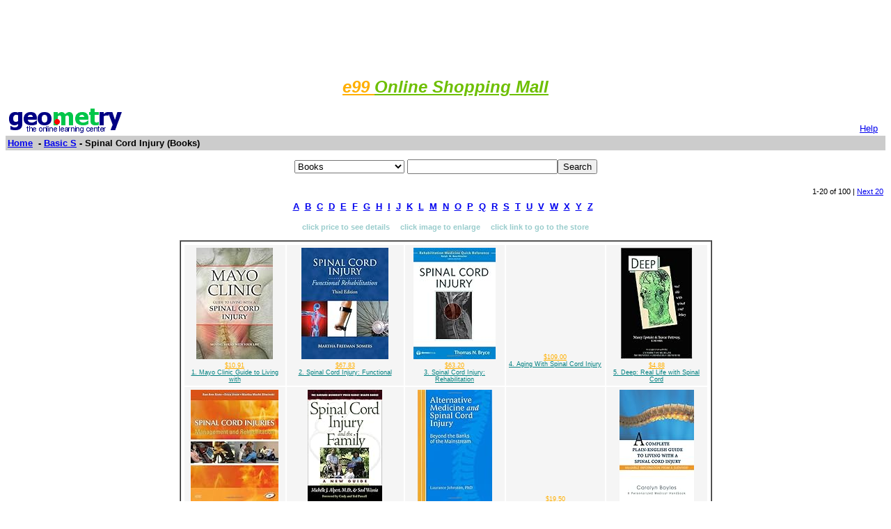

--- FILE ---
content_type: text/html; charset=UTF-8
request_url: http://www.geometry.net/basic_s_bk/spinal_cord_injury.html
body_size: 104723
content:
<html><head>
		<title>Geometry.Net - Basic S Books: Spinal Cord Injury</title>
		
<style type="text/css">
<!--
BODY { font-family: verdana,arial,helvetica,sans-serif; font-size: 15px;
}
TD, TH {
font-family: verdana,arial,helvetica,sans-serif; font-size: 15px;
}

.serif { font-family: times,serif; font-size: 16px; }

.sans { font-family: verdana,arial,helvetica,sans-serif; font-size: small; }

.small { font-family: verdana,arial,helvetica,sans-serif; font-size: x-small; }

.h1 { font-family: verdana,arial,helvetica,sans-serif; color: #CC6600; font-size: small; }

.h3color { font-family: verdana,arial,helvetica,sans-serif; color: #CC6600; font-size: x-small; }

.tiny { font-family: verdana,arial,helvetica,sans-serif; font-size: xx-small; }
.listprice { font-family: arial,verdana,sans-serif; text-decoration: line-through; font-size: x-small; }
.price { font-family: verdana,arial,helvetica,sans-serif; color: #990000; font-size: x-small; }
.price_tiny { font-family: verdana,arial,helvetica,sans-serif; color: #990000; font-size: xx-small; }
.attention { background-color: #FFFFD5; }
a:hover { color:#Ef6700 }
p{
font-family:arial,helvetica;
font-size: 13px
}
input{
font-family:arial,helvetica;
font-size:13px
}
td{
font-family:arial,helvetica;
font-size: 13px
}
.htab{
height:18px;
padding-left: 4px;
padding-right: 4px;
text-align: center;
border-right: 1px solid #579;
border-left: 1px solid #579;
border-top: 1px solid #579;
font-weight: bold;
}-->
</style>

		</head>
		<body bgcolor=#FFFFFF text=#000000 link=#0000ee vlink=#ff0000 alink=#000099>

		<basefont color=#000000 face=Arial,Helvetica Size=3>
<center>
<script type="text/javascript"><!--
google_ad_client = "pub-1010828748909166";
google_ad_width = 728;
google_ad_height = 90;
google_ad_format = "728x90_as";
google_color_border = "336699";
google_color_bg = "FFFFFF";
google_color_link = "0000FF";
google_color_url = "008000";
google_color_text = "000000";
//--></script>
<script type="text/javascript"
  src="http://pagead2.googlesyndication.com/pagead/show_ads.js">
</script>
</center>
<p align="center"><i><b> <a href="http://www.e99.com/index.html">
<font color="#ffaf00" size="5">e99
 </font></b><font color="#6dbf00"><b>
<font size="5">Online Shopping Mall</font></b></font></i></a></p>

<center><table BORDER=0 CELLSPACING=0 CELLPADDING=3 WIDTH="100%" >
		<tr>
		<td ALIGN=LEFT WIDTH="60%" VALIGN=CENTER><a href="/index.html">
		<img SRC="/gnet_logo.gif" height=37 width=165 ALT="Geometry.Net - the online learning center" width=159 border=0><font face="Arial,Helvetica"></a>
		</td>
<td WIDTH="40%" ALIGN=right VALIGN=bottom>
 <a href="/help.html" target=_blank><font size="2">Help</a>&nbsp;&nbsp;</font></td>
		</tr>
		<tr ALIGN=LEFT VALIGN=TOP>
		<td ALIGN=LEFT VALIGN=TOP colspan=2 BGCOLOR="#CCCCCC"><b><font face="Arial,Helvetica"><font><a href="/index.html">Home</a>&nbsp;
		 - <A HREF=/basic_s/index.html>Basic S</a> - Spinal Cord Injury  (Books)</font></font></b></td>
		</tr>
		</table></center><p><center><form ACTION=http://www.global-online-store.com/search.php METHOD=GET><b><font face="Arial,Helvetica" size=-1>
<select name=mode>
<option value="books">Books
<option value="baby">Baby
<option value="photo">Camera
<option value="wireless-phones">Phones
<option value="pc-hardware">Computers
<option value="videogames">Games
<option value="dvd">DVD
<option value="electronics">Electronics
<option value="kitchen">Kitchen
<option value="magazines">Magazines
<option value="music">Music
<option value="garden">Garden
<option value="software">Software
<option value="universal">Tools
<option value="toys">Toys
<option value="vhs">Video
<option value="apparel">Apparel & Accessories
<option value="jewelry">Jewelry & Watches
<option value="musicalinstruments">Musical Instruments
<option value="health">Health & Personal Care
<option value="beauty">Beauty
<option value="sports">Sports & Outdoors
<option value="office">Office Products
</select>
</font></b><input TYPE="text" NAME="search" SIZE="25" MAXLENGTH="50"><input TYPE="submit" VALUE="Search"></center></font></form>
</center><center><table BORDER=0 CELLSPACING=0 CELLPADDING=3 WIDTH="100%"  >
	<tr><td width=50%> &nbsp
	</td><td width=50% align=right><small>1-20 of 100 
 | <A HREF=/basic_s_bk/spinal_cord_injury_page_no_2.html> Next 20 </a>
</small></td>
	</tr>
	</table></center><center><table><tr><td><center><a href="/basic_a/index.html"><b>A</b></a>&nbsp&nbsp;<a href="/basic_b/index.html"><b>B</b></a>&nbsp&nbsp;<a href="/basic_c/index.html"><b>C</b></a>&nbsp&nbsp;<a href="/basic_d/index.html"><b>D</b></a>&nbsp&nbsp;<a href="/basic_e/index.html"><b>E</b></a>&nbsp&nbsp;<a href="/basic_f/index.html"><b>F</b></a>&nbsp&nbsp;<a href="/basic_g/index.html"><b>G</b></a>&nbsp&nbsp;<a href="/basic_h/index.html"><b>H</b></a>&nbsp&nbsp;<a href="/basic_i/index.html"><b>I</b></a>&nbsp&nbsp;<a href="/basic_j/index.html"><b>J</b></a>&nbsp&nbsp;<a href="/basic_k/index.html"><b>K</b></a>&nbsp&nbsp;<a href="/basic_l/index.html"><b>L</b></a>&nbsp&nbsp;<a href="/basic_m/index.html"><b>M</b></a>&nbsp&nbsp;<a href="/basic_n/index.html"><b>N</b></a>&nbsp&nbsp;<a href="/basic_o/index.html"><b>O</b></a>&nbsp&nbsp;<a href="/basic_p/index.html"><b>P</b></a>&nbsp&nbsp;<a href="/basic_q/index.html"><b>Q</b></a>&nbsp&nbsp;<a href="/basic_r/index.html"><b>R</b></a>&nbsp&nbsp;<a href="/basic_s/index.html"><b>S</b></a>&nbsp&nbsp;<a href="/basic_t/index.html"><b>T</b></a>&nbsp&nbsp;<a href="/basic_u/index.html"><b>U</b></a>&nbsp&nbsp;<a href="/basic_v/index.html"><b>V</b></a>&nbsp&nbsp;<a href="/basic_w/index.html"><b>W</b></a>&nbsp&nbsp;<a href="/basic_x/index.html"><b>X</b></a>&nbsp&nbsp;<a href="/basic_y/index.html"><b>Y</b></a>&nbsp&nbsp;<a href="/basic_z/index.html"><b>Z</b></a>&nbsp&nbsp;</center></td></tr></table></center>
<P><center><p><b class=h1><small><font color=#99cccc>click price to see details &nbsp; &nbsp; click image to enlarge &nbsp; &nbsp; click link to go to the store</font></center></b><center><table cellpadding=3 border=1 width = "765" cellspacing=0><tr><td><table><tr><td width="150" valign=top bgcolor=#F5F5F5 align=center><table border=0><tr><td height=150 valign=bottom align=center><a  href=http://ecx.images-amazon.com/images/I/517T5rP2I9L.jpg target=_blank><img src=" http://ecx.images-amazon.com/images/I/517T5rP2I9L._SL160_.jpg" vspace=0 align="center" valign="center" hspace=0 border=0></a></td></tr><tr><td valign=top align=center><span class=price_tiny><a href=#1><font color="#ffaf00">$10.91</font></a></span><br><span class=tiny><A HREF="http://www.amazon.com/exec/obidos/ASIN/1932603778/gemotrack11-20/ref=nosim" target=_blank><font color="#008080">1.  Mayo Clinic Guide to Living with</font></a></span></td></tr></table></td> <td width="150" valign=top bgcolor=#F5F5F5 align=center><table border=0><tr><td height=150 valign=bottom align=center><a  href=http://ecx.images-amazon.com/images/I/511mxWSoXzL.jpg target=_blank><img src=" http://ecx.images-amazon.com/images/I/511mxWSoXzL._SL160_.jpg" vspace=0 align="center" valign="center" hspace=0 border=0></a></td></tr><tr><td valign=top align=center><span class=price_tiny><a href=#2><font color="#ffaf00">$67.83</font></a></span><br><span class=tiny><A HREF="http://www.amazon.com/exec/obidos/ASIN/013159866X/gemotrack11-20/ref=nosim" target=_blank><font color="#008080">2.  Spinal Cord Injury: Functional</font></a></span></td></tr></table></td> <td width="150" valign=top bgcolor=#F5F5F5 align=center><table border=0><tr><td height=150 valign=bottom align=center><a  href=http://ecx.images-amazon.com/images/I/41ibRhbfadL.jpg target=_blank><img src=" http://ecx.images-amazon.com/images/I/41ibRhbfadL._SL160_.jpg" vspace=0 align="center" valign="center" hspace=0 border=0></a></td></tr><tr><td valign=top align=center><span class=price_tiny><a href=#3><font color="#ffaf00">$63.20</font></a></span><br><span class=tiny><A HREF="http://www.amazon.com/exec/obidos/ASIN/1933864478/gemotrack11-20/ref=nosim" target=_blank><font color="#008080">3.  Spinal Cord Injury: Rehabilitation</font></a></span></td></tr></table></td> <td width="150" valign=top bgcolor=#F5F5F5 align=center><table border=0><tr><td height=150 valign=bottom align=center>&nbsp;</td></tr><tr><td valign=top align=center><span class=price_tiny><a href=#4><font color="#ffaf00">$109.00</font></a></span><br><span class=tiny><A HREF="http://www.amazon.com/exec/obidos/ASIN/0939957485/gemotrack11-20/ref=nosim" target=_blank><font color="#008080">4.  Aging With Spinal Cord Injury</font></a></span></td></tr></table></td> <td width="150" valign=top bgcolor=#F5F5F5 align=center><table border=0><tr><td height=150 valign=bottom align=center><a  href=http://ecx.images-amazon.com/images/I/51uRrJvTsnL.jpg target=_blank><img src=" http://ecx.images-amazon.com/images/I/51uRrJvTsnL._SL160_.jpg" vspace=0 align="center" valign="center" hspace=0 border=0></a></td></tr><tr><td valign=top align=center><span class=price_tiny><a href=#5><font color="#ffaf00">$4.88</font></a></span><br><span class=tiny><A HREF="http://www.amazon.com/exec/obidos/ASIN/0472032518/gemotrack11-20/ref=nosim" target=_blank><font color="#008080">5.  Deep: Real Life with Spinal Cord</font></a></span></td></tr></table></td> </tr><tr><td width="150" valign=top bgcolor=#F5F5F5 align=center><table border=0><tr><td height=150 valign=bottom align=center><a  href=http://ecx.images-amazon.com/images/I/51y5vJOykWL.jpg target=_blank><img src=" http://ecx.images-amazon.com/images/I/51y5vJOykWL._SL160_.jpg" vspace=0 align="center" valign="center" hspace=0 border=0></a></td></tr><tr><td valign=top align=center><span class=price_tiny><a href=#6><font color="#ffaf00">$67.00</font></a></span><br><span class=tiny><A HREF="http://www.amazon.com/exec/obidos/ASIN/032300699X/gemotrack11-20/ref=nosim" target=_blank><font color="#008080">6.  Spinal Cord Injuries: Management</font></a></span></td></tr></table></td> <td width="150" valign=top bgcolor=#F5F5F5 align=center><table border=0><tr><td height=150 valign=bottom align=center><a  href=http://ecx.images-amazon.com/images/I/51vsaAmwVaL.jpg target=_blank><img src=" http://ecx.images-amazon.com/images/I/51vsaAmwVaL._SL160_.jpg" vspace=0 align="center" valign="center" hspace=0 border=0></a></td></tr><tr><td valign=top align=center><span class=price_tiny><a href=#7><font color="#ffaf00">$22.83</font></a></span><br><span class=tiny><A HREF="http://www.amazon.com/exec/obidos/ASIN/0674027140/gemotrack11-20/ref=nosim" target=_blank><font color="#008080">7.  Spinal Cord Injury and the Family:</font></a></span></td></tr></table></td> <td width="150" valign=top bgcolor=#F5F5F5 align=center><table border=0><tr><td height=150 valign=bottom align=center><a  href=http://ecx.images-amazon.com/images/I/41cK3OcTLML.jpg target=_blank><img src=" http://ecx.images-amazon.com/images/I/41cK3OcTLML._SL160_.jpg" vspace=0 align="center" valign="center" hspace=0 border=0></a></td></tr><tr><td valign=top align=center><span class=price_tiny><a href=#8><font color="#ffaf00">$11.90</font></a></span><br><span class=tiny><A HREF="http://www.amazon.com/exec/obidos/ASIN/1932603506/gemotrack11-20/ref=nosim" target=_blank><font color="#008080">8.  Alternative Medicine and Spinal</font></a></span></td></tr></table></td> <td width="150" valign=top bgcolor=#F5F5F5 align=center><table border=0><tr><td height=150 valign=bottom align=center>&nbsp;</td></tr><tr><td valign=top align=center><span class=price_tiny><a href=#9><font color="#ffaf00">$19.50</font></a></span><br><span class=tiny><A HREF="http://www.amazon.com/exec/obidos/ASIN/0929819128/gemotrack11-20/ref=nosim" target=_blank><font color="#008080">9.  Yes, You Can!: Guide to Self-care</font></a></span></td></tr></table></td> <td width="150" valign=top bgcolor=#F5F5F5 align=center><table border=0><tr><td height=150 valign=bottom align=center><a  href=http://ecx.images-amazon.com/images/I/41cfiIlCoxL.jpg target=_blank><img src=" http://ecx.images-amazon.com/images/I/41cfiIlCoxL._SL160_.jpg" vspace=0 align="center" valign="center" hspace=0 border=0></a></td></tr><tr><td valign=top align=center><span class=price_tiny><a href=#10><font color="#ffaf00">$24.99</font></a></span><br><span class=tiny><A HREF="http://www.amazon.com/exec/obidos/ASIN/0595458645/gemotrack11-20/ref=nosim" target=_blank><font color="#008080">10.  A Complete Plain-English Guide</font></a></span></td></tr></table></td> </tr><tr><td width="150" valign=top bgcolor=#F5F5F5 align=center><table border=0><tr><td height=150 valign=bottom align=center><a  href=http://ecx.images-amazon.com/images/I/51qB2%2BlngJL.jpg target=_blank><img src=" http://ecx.images-amazon.com/images/I/51qB2%2BlngJL._SL160_.jpg" vspace=0 align="center" valign="center" hspace=0 border=0></a></td></tr><tr><td valign=top align=center><span class=price_tiny><a href=#11><font color="#ffaf00">$78.19</font></a></span><br><span class=tiny><A HREF="http://www.amazon.com/exec/obidos/ASIN/0803617178/gemotrack11-20/ref=nosim" target=_blank><font color="#008080">11.  Spinal Cord Injury Rehabilitation</font></a></span></td></tr></table></td> <td width="150" valign=top bgcolor=#F5F5F5 align=center><table border=0><tr><td height=150 valign=bottom align=center><a  href=http://ecx.images-amazon.com/images/I/31EI0rPW73L.jpg target=_blank><img src=" http://ecx.images-amazon.com/images/I/31EI0rPW73L._SL160_.jpg" vspace=0 align="center" valign="center" hspace=0 border=0></a></td></tr><tr><td valign=top align=center><span class=price_tiny><a href=#12><font color="#ffaf00">$35.34</font></a></span><br><span class=tiny><A HREF="http://www.amazon.com/exec/obidos/ASIN/0894435523/gemotrack11-20/ref=nosim" target=_blank><font color="#008080">12.  Spinal Cord Injury: A Guide to</font></a></span></td></tr></table></td> <td width="150" valign=top bgcolor=#F5F5F5 align=center><table border=0><tr><td height=150 valign=bottom align=center><a  href=http://ecx.images-amazon.com/images/I/51GDBA7llVL.jpg target=_blank><img src=" http://ecx.images-amazon.com/images/I/51GDBA7llVL._SL160_.jpg" vspace=0 align="center" valign="center" hspace=0 border=0></a></td></tr><tr><td valign=top align=center><span class=price_tiny><a href=#13><font color="#ffaf00">$24.39</font></a></span><br><span class=tiny><A HREF="http://www.amazon.com/exec/obidos/ASIN/0801887771/gemotrack11-20/ref=nosim" target=_blank><font color="#008080">13.  Spinal Cord Injury: A Guide for</font></a></span></td></tr></table></td> <td width="150" valign=top bgcolor=#F5F5F5 align=center><table border=0><tr><td height=150 valign=bottom align=center><a  href=http://ecx.images-amazon.com/images/I/418hOJ-qbsL.jpg target=_blank><img src=" http://ecx.images-amazon.com/images/I/418hOJ-qbsL._SL160_.jpg" vspace=0 align="center" valign="center" hspace=0 border=0></a></td></tr><tr><td valign=top align=center><span class=price_tiny><a href=#14><font color="#ffaf00">$4.95</font></a></span><br><span class=tiny><A HREF="http://www.amazon.com/exec/obidos/ASIN/193260300X/gemotrack11-20/ref=nosim" target=_blank><font color="#008080">14.  Living with Spinal Cord Injury</font></a></span></td></tr></table></td> <td width="150" valign=top bgcolor=#F5F5F5 align=center><table border=0><tr><td height=150 valign=bottom align=center><a  href=http://ecx.images-amazon.com/images/I/41MJW5CTM7L.jpg target=_blank><img src=" http://ecx.images-amazon.com/images/I/41MJW5CTM7L._SL160_.jpg" vspace=0 align="center" valign="center" hspace=0 border=0></a></td></tr><tr><td valign=top align=center><span class=price_tiny><a href=#15><font color="#ffaf00">$49.38</font></a></span><br><span class=tiny><A HREF="http://www.amazon.com/exec/obidos/ASIN/1888799498/gemotrack11-20/ref=nosim" target=_blank><font color="#008080">15.  Spinal Cord Injury Desk Reference:</font></a></span></td></tr></table></td> </tr><tr><td width="150" valign=top bgcolor=#F5F5F5 align=center><table border=0><tr><td height=150 valign=bottom align=center><a  href=http://ecx.images-amazon.com/images/I/51NSBEKKJAL.jpg target=_blank><img src=" http://ecx.images-amazon.com/images/I/51NSBEKKJAL._SL160_.jpg" vspace=0 align="center" valign="center" hspace=0 border=0></a></td></tr><tr><td valign=top align=center><span class=price_tiny><a href=#16><font color="#ffaf00">$15.95</font></a></span><br><span class=tiny><A HREF="http://www.amazon.com/exec/obidos/ASIN/0965555828/gemotrack11-20/ref=nosim" target=_blank><font color="#008080">16.  Journey to Well: Learning to Live</font></a></span></td></tr></table></td> <td width="150" valign=top bgcolor=#F5F5F5 align=center><table border=0><tr><td height=150 valign=bottom align=center><a  href=http://ecx.images-amazon.com/images/I/41YNW8CT64L.jpg target=_blank><img src=" http://ecx.images-amazon.com/images/I/41YNW8CT64L._SL160_.jpg" vspace=0 align="center" valign="center" hspace=0 border=0></a></td></tr><tr><td valign=top align=center><span class=price_tiny><a href=#17><font color="#ffaf00">$72.99</font></a></span><br><span class=tiny><A HREF="http://www.amazon.com/exec/obidos/ASIN/0838586163/gemotrack11-20/ref=nosim" target=_blank><font color="#008080">17.  Spinal Cord Injury: Functional</font></a></span></td></tr></table></td> <td width="150" valign=top bgcolor=#F5F5F5 align=center><table border=0><tr><td height=150 valign=bottom align=center><a  href=http://ecx.images-amazon.com/images/I/51%2BQXi9R5JL.jpg target=_blank><img src=" http://ecx.images-amazon.com/images/I/51%2BQXi9R5JL._SL160_.jpg" vspace=0 align="center" valign="center" hspace=0 border=0></a></td></tr><tr><td valign=top align=center><span class=price_tiny><a href=#18><font color="#ffaf00">$24.74</font></a></span><br><span class=tiny><A HREF="http://www.amazon.com/exec/obidos/ASIN/019533972X/gemotrack11-20/ref=nosim" target=_blank><font color="#008080">18.  Coping Effectively With Spinal</font></a></span></td></tr></table></td> <td width="150" valign=top bgcolor=#F5F5F5 align=center><table border=0><tr><td height=150 valign=bottom align=center><a  href=http://ecx.images-amazon.com/images/I/416J0DE7ERL.jpg target=_blank><img src=" http://ecx.images-amazon.com/images/I/416J0DE7ERL._SL160_.jpg" vspace=0 align="center" valign="center" hspace=0 border=0></a></td></tr><tr><td valign=top align=center><span class=tiny><A HREF="http://www.amazon.com/exec/obidos/ASIN/1557662657/gemotrack11-20/ref=nosim" target=_blank><font color="#008080">19.  Sexuality After Spinal Cord Injury</font></a></span></td></tr></table></td> <td width="150" valign=top bgcolor=#F5F5F5 align=center><table border=0><tr><td height=150 valign=bottom align=center><a  href=http://ecx.images-amazon.com/images/I/51zBStol2cL.jpg target=_blank><img src=" http://ecx.images-amazon.com/images/I/51zBStol2cL._SL160_.jpg" vspace=0 align="center" valign="center" hspace=0 border=0></a></td></tr><tr><td valign=top align=center><span class=price_tiny><a href=#20><font color="#ffaf00">$13.49</font></a></span><br><span class=tiny><A HREF="http://www.amazon.com/exec/obidos/ASIN/1608445771/gemotrack11-20/ref=nosim" target=_blank><font color="#008080">20.  Keep On Pushing: My Life with</font></a></span></td></tr></table></td> </tr></table></td></tr></table></center></small><p>



<a name =1></a><center><table cellpadding=5  width="750"><tr><td valign=top width=100% colspan=2><b class=serif>1. <A HREF="http://www.amazon.com/exec/obidos/ASIN/1932603778/gemotrack11-20/ref=nosim" target=_blank>Mayo Clinic Guide to Living with a Spinal Cord Injury: Moving Ahead with Your Life</b></a><br>by The Mayo Clinic<br>
</td></tr><tr><td  valign=top align=left width=1><a  href=http://ecx.images-amazon.com/images/I/517T5rP2I9L.jpg target=_blank><img src=" http://ecx.images-amazon.com/images/I/517T5rP2I9L._SL160_.jpg" vspace=0 align="center" valign="center" hspace=0 border=0></a></td><td width = 100% valign=top><font class=small><b>Paperback:</b> 200
 Pages 
 (2009-04-07)
<br><b>list price:</b> US$17.95 -- <b>used & new:</b> US$10.91 <br><small>(price subject to change: see <a href="/help.html">help</a>)</small><br><b>Asin:</b> 1932603778<br><b>Average Customer Review:</b> <img src="http://g-images.amazon.com/images/G/01/detail//stars-5-0.gif" width=64 height=12 border=0 alt="5.0 out of 5 stars"> 
<br><small><A HREF="http://www.amazon.ca/exec/obidos/ASIN/1932603778/geometrynet-20/ref=nosim" target=_blank><b>Canada</a> | <A HREF="http://www.amazon.co.uk/exec/obidos/ASIN/1932603778/geometrynet-21/ref=nosim" target=_blank>United Kingdom</a> | <A HREF="http://www.amazon.de/exec/obidos/ASIN/1932603778/geometrynet01-21/ref=nosim" target=_blank>Germany</a> |  <A HREF="http://www.amazon.fr/exec/obidos/ASIN/1932603778/geometrynet0c-21/ref=nosim" target=_blank>France</a> | <A HREF="http://www.amazon.co.jp/exec/obidos/ASIN/1932603778/geometrynet-22/ref=nosim" target=_blank>Japan</a></b></font></small></td></tr><tr><td width = 100% colspan = 2 align = left>
<b class=h1><u>Editorial Review</b></u><p><font class=small><b>Product Description</b><br><SSS><DIV>Traumatic spinal cord injuries have become increasingly common, with nearly a quarter of a million Americans dealing with the condition and another 10,000 new cases each year. The need for a simple, authoritative guide to this disability has never been greater. The <I>Mayo Clinic Guide to Living with a Spinal Cord Injury</I> addresses that need. With all the information written, vetted, and endorsed by the world’s most prestigious medical clinic, the book enables sufferers to return to an active and productive life within the limits of their disability. Here the Clinic’s leading experts offer advice on everything from emotional adjustments to skin care to modifying homes and cars. This independence-granting book encourages readers to resume their favorite hobbies, participate in athletic activities, and return to the workplace quickly and safely.</DIV><SS> ... <A HREF="http://www.amazon.com/exec/obidos/ASIN/1932603778/gemotrack11-20/ref=nosim" target=_blank><small>Read more</small></a></font><p><b class = h1><u>Customer Reviews (2)</u></b><p><img src="http://g-images.amazon.com/images/G/01/detail//stars-5-0.gif" width=64 height=12 border=0 alt="5-0 out of 5 stars"> 
 <b>A must for any coping with this difficult situation</b><br>
											The spine is one fo the most important things in the human body. "Mayo Clinic Guide to Living with a Spinal Cord Injury" is a health guide for those who have suffered one of these traumatic injuries. Covering how to best deal with the injury to avoid causing greater injury or pain to oneself, and offering a huge lists of tips and advice on improving one's life through minor modifications to one's home and vehicle, daily care, and more, "May Clinic Guide to Living with a Spinal Cord Injury" brings down the full force of the Mayo Clinic's medical expertise. "Mayo Clinic Guide to Living with a Spinal Cord Injury" is a must for any coping with this difficult situation. 
<p><img src="http://g-images.amazon.com/images/G/01/detail//stars-5-0.gif" width=64 height=12 border=0 alt="5-0 out of 5 stars"> 
 <b>A Wonderful Reference</b><br>
											First of all, this is the real deal. These are the folks who do spinal cord work at the Mayo Clinic. The book is aimed at a general audience but as an RN with a number of years of neuro experience I learned a thing or two. If you are running a spinal rehab center and are not using this book you are not doing the job right. <br />The book is divided into five main sections beginning with an introduction which describes the team that will be dealing with the injury, the normal anatomy of the spinal cord and its function. It then takes a close look at the types of spinal cord injuries. This section and indeed the entire book are copiously illustrated with drawings that I wish I would have had in training. <br />Section two covers the changes in the body following an injury divided into first the internal organs then the skin, muscle, and bone and finally the circulation and body regulation. This is a hands on review dealing with problems and how they should be prevented and dealt with. <br />Section three is on sexuality and fertility. This is an area that many textbooks sort of skip over with a few lines. There is a full and straightforward discussion of the sexual aspects of spinal injury. The effects, the problems and the solutions. <br />Section Four deals with the strategies for overcoming the new boundaries of life with a cord injury. It is a wonderfully comprehensive guide that covers everything from the law to conflict management with your caregiver. There are check list and work sheets and real world tools to solve problems with. I was hugely impressed by this section and the amount of information it conveyed.<br />Section Five is titled Living Fully with a Spinal Cord Injury and it is a guide to an active life one that is different from the life before injury but not one whit less fulfilling in its potential.<br />A number of sections round out the book including a section on clinical trials a list of resources and a very good Glossary.<br />Over all this is best one volume book on spinal cord injury I have seen in over 25 years of nursing. I cannot recommend it enough.<br /> 
... <A HREF="http://www.amazon.com/exec/obidos/ASIN/1932603778/gemotrack11-20/ref=nosim" target=_blank><small>Read more</small></a></font></small></td></tr></table></center>
<hr size="1" width="750"><p>


<a name =2></a><center><table cellpadding=5  width="750"><tr><td valign=top width=100% colspan=2><b class=serif>2. <A HREF="http://www.amazon.com/exec/obidos/ASIN/013159866X/gemotrack11-20/ref=nosim" target=_blank>Spinal Cord Injury: Functional Rehabilitation (3rd Edition)</b></a><br>by Martha Freeman Somers<br>
</td></tr><tr><td  valign=top align=left width=1><a  href=http://ecx.images-amazon.com/images/I/511mxWSoXzL.jpg target=_blank><img src=" http://ecx.images-amazon.com/images/I/511mxWSoXzL._SL160_.jpg" vspace=0 align="center" valign="center" hspace=0 border=0></a></td><td width = 100% valign=top><font class=small><b>Hardcover:</b> 480
 Pages 
 (2009-09-25)
<br><b>list price:</b> US$75.60 -- <b>used & new:</b> US$67.83 <br><small>(price subject to change: see <a href="/help.html">help</a>)</small><br><b>Asin:</b> 013159866X<br><b>Average Customer Review:</b> <img src="http://g-images.amazon.com/images/G/01/detail//stars-5-0.gif" width=64 height=12 border=0 alt="5.0 out of 5 stars"> 
<br><small><A HREF="http://www.amazon.ca/exec/obidos/ASIN/013159866X/geometrynet-20/ref=nosim" target=_blank><b>Canada</a> | <A HREF="http://www.amazon.co.uk/exec/obidos/ASIN/013159866X/geometrynet-21/ref=nosim" target=_blank>United Kingdom</a> | <A HREF="http://www.amazon.de/exec/obidos/ASIN/013159866X/geometrynet01-21/ref=nosim" target=_blank>Germany</a> |  <A HREF="http://www.amazon.fr/exec/obidos/ASIN/013159866X/geometrynet0c-21/ref=nosim" target=_blank>France</a> | <A HREF="http://www.amazon.co.jp/exec/obidos/ASIN/013159866X/geometrynet-22/ref=nosim" target=_blank>Japan</a></b></font></small></td></tr><tr><td width = 100% colspan = 2 align = left>
<b class=h1><u>Editorial Review</b></u><p><font class=small><b>Product Description</b><br><SSS>Compltely updated in a new edition, this unique reference is an in-depth examination of the central role of the physical therapist in rehabilitation following spinal cord injury. This book encompasses all of the elements involved in a successful rehabilitation program. It includes a basic understanding of spinal cord injuries and issues relevant to disability, as well as knowledge of the physical skills involved in functional activities and the therapeutic strategies for acquiring these skills. It also presents an approach to the cord-injured person that promotes self-respect and encourages autonomy. Comprehensive information equips readers with a broad foundation of knowledge including topics relevant to spinal cord injury, its pathological repercussions, and medical and rehabilitative management in preparation for program planning, patient and family education, and effective participation as a member of a rehabilitation team.<SS> ... <A HREF="http://www.amazon.com/exec/obidos/ASIN/013159866X/gemotrack11-20/ref=nosim" target=_blank><small>Read more</small></a></font><p><b class = h1><u>Customer Reviews (2)</u></b><p><img src="http://g-images.amazon.com/images/G/01/detail//stars-5-0.gif" width=64 height=12 border=0 alt="5-0 out of 5 stars"> 
 <b>Excellent SCI Resource</b><br>
											You can't find a better book on spinal cord rehabilitation. Thorough, well written, and full of vital information. 
<p><img src="http://g-images.amazon.com/images/G/01/detail//stars-5-0.gif" width=64 height=12 border=0 alt="5-0 out of 5 stars"> 
 <b>Spinal Cord Injury Functional Rehabilitation</b><br>
											This is an excellent resource that breaksdown functional components of SCI rehabilitation at specific levels. 
... <A HREF="http://www.amazon.com/exec/obidos/ASIN/013159866X/gemotrack11-20/ref=nosim" target=_blank><small>Read more</small></a></font></small></td></tr></table></center>
<hr size="1" width="750"><p>


<a name =3></a><center><table cellpadding=5  width="750"><tr><td valign=top width=100% colspan=2><b class=serif>3. <A HREF="http://www.amazon.com/exec/obidos/ASIN/1933864478/gemotrack11-20/ref=nosim" target=_blank>Spinal Cord Injury: Rehabilitation Medicine Quick Reference</b></a><br>by Thomas N. Bryce<br>
</td></tr><tr><td  valign=top align=left width=1><a  href=http://ecx.images-amazon.com/images/I/41ibRhbfadL.jpg target=_blank><img src=" http://ecx.images-amazon.com/images/I/41ibRhbfadL._SL160_.jpg" vspace=0 align="center" valign="center" hspace=0 border=0></a></td><td width = 100% valign=top><font class=small><b>Hardcover:</b> 240
 Pages 
 (2009-09-30)
<br><b>list price:</b> US$79.00 -- <b>used & new:</b> US$63.20 <br><small>(price subject to change: see <a href="/help.html">help</a>)</small><br><b>Asin:</b> 1933864478<br><small><A HREF="http://www.amazon.ca/exec/obidos/ASIN/1933864478/geometrynet-20/ref=nosim" target=_blank><b>Canada</a> | <A HREF="http://www.amazon.co.uk/exec/obidos/ASIN/1933864478/geometrynet-21/ref=nosim" target=_blank>United Kingdom</a> | <A HREF="http://www.amazon.de/exec/obidos/ASIN/1933864478/geometrynet01-21/ref=nosim" target=_blank>Germany</a> |  <A HREF="http://www.amazon.fr/exec/obidos/ASIN/1933864478/geometrynet0c-21/ref=nosim" target=_blank>France</a> | <A HREF="http://www.amazon.co.jp/exec/obidos/ASIN/1933864478/geometrynet-22/ref=nosim" target=_blank>Japan</a></b></font></small></td></tr><tr><td width = 100% colspan = 2 align = left>
<b class=h1><u>Editorial Review</b></u><p><font class=small><b>Product Description</b><br><SSS>A spinal cord injury (SCI) profoundly changes a person s life and can affect nearly all of the body s systems. Practitioners managing persons with SCI must treat the medical complications that arise, and be equipped to help their patients return to a productive integrated life within society. <i>Spinal Cord Injury: Rehabilitation Medicine Quick Reference</i> provides the necessary knowledge to help facilitate this process. Addressing over one hundred varied topics related to spinal cord injury, ranging from Treatment of Vocal Fold Paralysis or Post-Traumatic Stress Disorders to Intrathecal Pump Management and Paraplegia, this text is a handy reference for the busy practitioner. Presented in a consistent two-page format for maximum clinical utility, the book is organized into three sections. The first covers the medical and psychological conditions associated with spinal cord injury; the second discusses common interventions; while the last outlines expected functional outcomes. <p><b>Features of "Rehabilitation Medicine Quick Reference" series titles include:</b>Comprehensive coverage of all important topics in PM&amp;R; Multi-specialty editorship and authorship; Chapters are organized into succinct facts, presented in a bullet point format; Laid out for easy look up by syndrome, complication and treatment; Focus on clinical management provides readers with hands-on, practical guidance for all types of interventions and therapies; Consistent approach allows readers to know exactly where to find the information they need rapidly; Pitfalls, Red Flags, Complications, and Helpful Hints help guard against unwanted sequelae.<SS> ... <A HREF="http://www.amazon.com/exec/obidos/ASIN/1933864478/gemotrack11-20/ref=nosim" target=_blank><small>Read more</small></a></font></small></td></tr></table></center>
<hr size="1" width="750"><p>


<a name =4></a><center><table cellpadding=5  width="750"><tr><td valign=top width=100% colspan=2><b class=serif>4. <A HREF="http://www.amazon.com/exec/obidos/ASIN/0939957485/gemotrack11-20/ref=nosim" target=_blank>Aging With Spinal Cord Injury</b></a><br>by Gale G. Whiteneck, Kenneth A. Gerhart, Scott Manley, Robert R. Menter, Kathie R. Seedroff<br>
</td></tr><tr><td  valign=top align=left width=1>&nbsp;</td><td width = 100% valign=top><font class=small><b>Hardcover:</b> 374
 Pages 
 (1993-01-15)
<br><b>list price:</b> US$115.00 -- <b>used & new:</b> US$109.00 <br><small>(price subject to change: see <a href="/help.html">help</a>)</small><br><b>Asin:</b> 0939957485<br><b>Average Customer Review:</b> <img src="http://g-images.amazon.com/images/G/01/detail//stars-4-0.gif" width=64 height=12 border=0 alt="4.0 out of 5 stars"> 
<br><small><A HREF="http://www.amazon.ca/exec/obidos/ASIN/0939957485/geometrynet-20/ref=nosim" target=_blank><b>Canada</a> | <A HREF="http://www.amazon.co.uk/exec/obidos/ASIN/0939957485/geometrynet-21/ref=nosim" target=_blank>United Kingdom</a> | <A HREF="http://www.amazon.de/exec/obidos/ASIN/0939957485/geometrynet01-21/ref=nosim" target=_blank>Germany</a> |  <A HREF="http://www.amazon.fr/exec/obidos/ASIN/0939957485/geometrynet0c-21/ref=nosim" target=_blank>France</a> | <A HREF="http://www.amazon.co.jp/exec/obidos/ASIN/0939957485/geometrynet-22/ref=nosim" target=_blank>Japan</a></b></font></small></td></tr><tr><td width = 100% colspan = 2 align = left>
<b class=h1><u>Editorial Review</b></u><p><font class=small><b>Product Description</b><br><SSS>Craig Hospital, Englewood, Colorado. Multidisciplinary work exploring the physiological and psychosocial aspects of aging in spinal cord injury survivors, for rehabilitation professionals. 38 Contributors. DNLM: Aging physiology.<SS> ... <A HREF="http://www.amazon.com/exec/obidos/ASIN/0939957485/gemotrack11-20/ref=nosim" target=_blank><small>Read more</small></a></font><p><b class = h1><u>Customer Reviews (1)</u></b><p><img src="http://g-images.amazon.com/images/G/01/detail//stars-4-0.gif" width=64 height=12 border=0 alt="4-0 out of 5 stars"> 
 <b>Invaluable resource</b><br>
											This book was developed from the proceedings of the first major professional symposium of aging with a spinal cord injury (held in Denverin 1991).The content is very comprehensive and focuses on different bodysystems and how normal aging of these systems effects the person with SCI,and how SCI may modify the aging process.While this book was published anumber of years ago, it contains most of the research to date, and is basedon collaborative data from major SCI centers in both the USA and England. While heavily focused on the medical model, it can be a valuable resourcefor both professionals working with people with SCI as well as those withSCI and their families. 
... <A HREF="http://www.amazon.com/exec/obidos/ASIN/0939957485/gemotrack11-20/ref=nosim" target=_blank><small>Read more</small></a></font></small></td></tr></table></center>
<hr size="1" width="750"><p>


<a name =5></a><center><table cellpadding=5  width="750"><tr><td valign=top width=100% colspan=2><b class=serif>5. <A HREF="http://www.amazon.com/exec/obidos/ASIN/0472032518/gemotrack11-20/ref=nosim" target=_blank>Deep: Real Life with Spinal Cord Injury</b></a><br>by Marcy Joy Epstein, Travar Pettway<br>
</td></tr><tr><td  valign=top align=left width=1><a  href=http://ecx.images-amazon.com/images/I/51uRrJvTsnL.jpg target=_blank><img src=" http://ecx.images-amazon.com/images/I/51uRrJvTsnL._SL160_.jpg" vspace=0 align="center" valign="center" hspace=0 border=0></a></td><td width = 100% valign=top><font class=small><b>Paperback:</b> 224
 Pages 
 (2008-01-08)
<br><b>list price:</b> US$18.95 -- <b>used & new:</b> US$4.88 <br><small>(price subject to change: see <a href="/help.html">help</a>)</small><br><b>Asin:</b> 0472032518<br><small><A HREF="http://www.amazon.ca/exec/obidos/ASIN/0472032518/geometrynet-20/ref=nosim" target=_blank><b>Canada</a> | <A HREF="http://www.amazon.co.uk/exec/obidos/ASIN/0472032518/geometrynet-21/ref=nosim" target=_blank>United Kingdom</a> | <A HREF="http://www.amazon.de/exec/obidos/ASIN/0472032518/geometrynet01-21/ref=nosim" target=_blank>Germany</a> |  <A HREF="http://www.amazon.fr/exec/obidos/ASIN/0472032518/geometrynet0c-21/ref=nosim" target=_blank>France</a> | <A HREF="http://www.amazon.co.jp/exec/obidos/ASIN/0472032518/geometrynet-22/ref=nosim" target=_blank>Japan</a></b></font></small></td></tr><tr><td width = 100% colspan = 2 align = left>
<b class=h1><u>Editorial Review</b></u><p><font class=small><b>Product Description</b><br><SSS><DIV><DIV><P>"This project fits into the larger picture of excellence that we wish to accomplish in all dimensions of our health system: groundbreaking and dedicated research, compassionate clinical care, progressive education, and a welcoming environment that includes community with people with disabilities. In <I>Deep</I>, the writers and editors of this book realize this mission with accuracy and clarity."<BR>---Denise G. Tate, Director of Research at the University of Michigan Model Spinal Cord Injury Care System</P><P>People with spinal cord injuries experience life beyond their medical and rehabilitative journeys, but these stories are rarely told. <I>Deep: Real Life with Spinal Cord Injury</I> includes the stories of ten men and women whose lives have been transformed by spinal cord injury. Each essay challenges the stereotypes and misconceptions about SCI---with topics ranging from faith to humility to sex and manhood---offering a multitude of voices that weave together to create a better understanding of the diversity of disability and the uniqueness of those individuals whose lives are changed but not defined by their injuries. Life with SCI can be traumatic and ecstatic, uncharted and thrilling, but it always entails a journey beyond previous expectations. This volume captures this sea change, exploring the profound depths of SCI experience.</P></DIV></DIV><SS> ... <A HREF="http://www.amazon.com/exec/obidos/ASIN/0472032518/gemotrack11-20/ref=nosim" target=_blank><small>Read more</small></a></font></small></td></tr></table></center>
<hr size="1" width="750"><p>


<a name =6></a><center><table cellpadding=5  width="750"><tr><td valign=top width=100% colspan=2><b class=serif>6. <A HREF="http://www.amazon.com/exec/obidos/ASIN/032300699X/gemotrack11-20/ref=nosim" target=_blank>Spinal Cord Injuries: Management and Rehabilitation</b></a><br>by Sue Ann Sisto PTMAPhD, Erica Druin MPT, Martha Macht Sliwinski PTMAPhD<br>
</td></tr><tr><td  valign=top align=left width=1><a  href=http://ecx.images-amazon.com/images/I/51y5vJOykWL.jpg target=_blank><img src=" http://ecx.images-amazon.com/images/I/51y5vJOykWL._SL160_.jpg" vspace=0 align="center" valign="center" hspace=0 border=0></a></td><td width = 100% valign=top><font class=small><b>Hardcover:</b> 608
 Pages 
 (2008-01-31)
<br><b>list price:</b> US$85.95 -- <b>used & new:</b> US$67.00 <br><small>(price subject to change: see <a href="/help.html">help</a>)</small><br><b>Asin:</b> 032300699X<br><small><A HREF="http://www.amazon.ca/exec/obidos/ASIN/032300699X/geometrynet-20/ref=nosim" target=_blank><b>Canada</a> | <A HREF="http://www.amazon.co.uk/exec/obidos/ASIN/032300699X/geometrynet-21/ref=nosim" target=_blank>United Kingdom</a> | <A HREF="http://www.amazon.de/exec/obidos/ASIN/032300699X/geometrynet01-21/ref=nosim" target=_blank>Germany</a> |  <A HREF="http://www.amazon.fr/exec/obidos/ASIN/032300699X/geometrynet0c-21/ref=nosim" target=_blank>France</a> | <A HREF="http://www.amazon.co.jp/exec/obidos/ASIN/032300699X/geometrynet-22/ref=nosim" target=_blank>Japan</a></b></font></small></td></tr><tr><td width = 100% colspan = 2 align = left>
<b class=h1><u>Editorial Review</b></u><p><font class=small><b>Product Description</b><br><SSS>From a hospital admittance to discharge to outpatient rehabilitation, Spinal Cord Injuries addresses the wide spectrum of rehabilitation interventions and administrative and clinical issues specific to patients with spinal cord injuries. Comprehensive coverage includes costs, life expectancies, acute care, respiratory care, documentation, goal setting, clinical treatment, complications, and activities of daily living associated with spinal cord patients. In addition to physical therapy interventions and family education components, this resource includes content on incidence, etiology, diagnosis, and clinical features of spinal cord injury.<br><br><ul><li>Case Studies with clinical application thinking exercises help you apply knowledge from the book to real life situations.</li><li>Thoroughly referenced, evidence-based content provides the best evidence for treatment based on the most current research.</li><li>Tables and boxes throughout each chapter organize and summarize important information for quick reference.</li><li>Clinical Note boxes provide at-a-glance access to helpful tips.</li><li>Over 500 clinical photos, line drawings, radiographs, and more bring important concepts to life.</li><li>Highly respected experts in spinal cord injury rehabilitation, editors Sue Ann Sisto, Erica Druin, and Martha Sliwinski, provide authoritative guidance on the foundations and principles of practice for spinal cord injury.</li><li>Companion DVD includes video clips of the techniques described throughout the book that demonstrate how to apply key concepts to practice.</li></ul><SS> ... <A HREF="http://www.amazon.com/exec/obidos/ASIN/032300699X/gemotrack11-20/ref=nosim" target=_blank><small>Read more</small></a></font></small></td></tr></table></center>
<hr size="1" width="750"><p>


<a name =7></a><center><table cellpadding=5  width="750"><tr><td valign=top width=100% colspan=2><b class=serif>7. <A HREF="http://www.amazon.com/exec/obidos/ASIN/0674027140/gemotrack11-20/ref=nosim" target=_blank>Spinal Cord Injury and the Family: A New Guide (Harvard University Press Family Health Guides)</b></a><br>by Michelle J. Alpert M.D., Saul Wisnia<br>
</td></tr><tr><td  valign=top align=left width=1><a  href=http://ecx.images-amazon.com/images/I/51vsaAmwVaL.jpg target=_blank><img src=" http://ecx.images-amazon.com/images/I/51vsaAmwVaL._SL160_.jpg" vspace=0 align="center" valign="center" hspace=0 border=0></a></td><td width = 100% valign=top><font class=small><b>Hardcover:</b> 360
 Pages 
 (2008-05-30)
<br><b>list price:</b> US$36.50 -- <b>used & new:</b> US$22.83 <br><small>(price subject to change: see <a href="/help.html">help</a>)</small><br><b>Asin:</b> 0674027140<br><b>Average Customer Review:</b> <img src="http://g-images.amazon.com/images/G/01/detail//stars-5-0.gif" width=64 height=12 border=0 alt="5.0 out of 5 stars"> 
<br><small><A HREF="http://www.amazon.ca/exec/obidos/ASIN/0674027140/geometrynet-20/ref=nosim" target=_blank><b>Canada</a> | <A HREF="http://www.amazon.co.uk/exec/obidos/ASIN/0674027140/geometrynet-21/ref=nosim" target=_blank>United Kingdom</a> | <A HREF="http://www.amazon.de/exec/obidos/ASIN/0674027140/geometrynet01-21/ref=nosim" target=_blank>Germany</a> |  <A HREF="http://www.amazon.fr/exec/obidos/ASIN/0674027140/geometrynet0c-21/ref=nosim" target=_blank>France</a> | <A HREF="http://www.amazon.co.jp/exec/obidos/ASIN/0674027140/geometrynet-22/ref=nosim" target=_blank>Japan</a></b></font></small></td></tr><tr><td width = 100% colspan = 2 align = left>
<b class=h1><u>Editorial Review</b></u><p><font class=small><b>Product Description</b><br><SSS><p>Spinal cord injury, or SCI, is frequently sudden and unexpected—through accident, disease, or violence, patients temporarily lose control of their bodies and, it seems, their lives. With rehabilitation, they can learn to navigate their world once more, retraining muscles and mind to compensate for paralyzed limbs and diminished strength. But as Dr. Michelle Alpert shows here, there is far more to recapturing full, independent lives than regaining movement. Central to long-term success is mending the family unit. </p><p>Combining Dr. Alpert’s clinical experience with patients’ own stories, <i>Spinal Cord Injury and the Family</i> is for individuals and their families who must climb back from injury: for the young quad couple, both quadriplegic, who wish to conceive and raise a child; for the paraplegic dad who wants to teach his daughter to drive; for the couple wondering how they can regain the sexual spark in their relationship.</p><p>The authors cover the causes of and prognosis for SCI through case studies, review common courses of rehabilitation, and answer the “what now?” questions—from daily routines to larger issues concerning sex, education and employment, childbearing, and parenting with SCI. Rich in clinical information and practical advice, the book shows how real patients and their families are living full lives after spinal cord injury.</p> (20080415)<SS> ... <A HREF="http://www.amazon.com/exec/obidos/ASIN/0674027140/gemotrack11-20/ref=nosim" target=_blank><small>Read more</small></a></font><p><b class = h1><u>Customer Reviews (1)</u></b><p><img src="http://g-images.amazon.com/images/G/01/detail//stars-5-0.gif" width=64 height=12 border=0 alt="5-0 out of 5 stars"> 
 <b>Spinal Cord Issues</b><br>
											The work provides guidance on coping strategies for<br />patients and their families faced with chronic<br />spinal cord issues. The thrust of the volume seeks<br />to get patients reconnected to life meaningfully.<br />The book points out that this generation is more<br />patient and tolerant than previous ones with regard<br />to spinal injuries. <br /><br />The challenges to patients are multi-dimensional.<br />For instance, psychological and emotional issues are<br />involved. Each case requires its own mix of support<br />systems. Coping strategies may vary. Patients often<br />divorce due to the insurmountable difficulties.<br /><br />The author does a good job of defining spinal cord<br />injuries and practical coping strategies for the <br />management of the same. The book is priced reasonably. 
... <A HREF="http://www.amazon.com/exec/obidos/ASIN/0674027140/gemotrack11-20/ref=nosim" target=_blank><small>Read more</small></a></font></small></td></tr></table></center>
<hr size="1" width="750"><p>


<a name =8></a><center><table cellpadding=5  width="750"><tr><td valign=top width=100% colspan=2><b class=serif>8. <A HREF="http://www.amazon.com/exec/obidos/ASIN/1932603506/gemotrack11-20/ref=nosim" target=_blank>Alternative Medicine and Spinal Cord Injury</b></a><br>by Ph.D. Laurance Johnston<br>
</td></tr><tr><td  valign=top align=left width=1><a  href=http://ecx.images-amazon.com/images/I/41cK3OcTLML.jpg target=_blank><img src=" http://ecx.images-amazon.com/images/I/41cK3OcTLML._SL160_.jpg" vspace=0 align="center" valign="center" hspace=0 border=0></a></td><td width = 100% valign=top><font class=small><b>Paperback:</b> 272
 Pages 
 (2005-11-01)
<br><b>list price:</b> US$19.95 -- <b>used & new:</b> US$11.90 <br><small>(price subject to change: see <a href="/help.html">help</a>)</small><br><b>Asin:</b> 1932603506<br><b>Average Customer Review:</b> <img src="http://g-images.amazon.com/images/G/01/detail//stars-5-0.gif" width=64 height=12 border=0 alt="5.0 out of 5 stars"> 
<br><small><A HREF="http://www.amazon.ca/exec/obidos/ASIN/1932603506/geometrynet-20/ref=nosim" target=_blank><b>Canada</a> | <A HREF="http://www.amazon.co.uk/exec/obidos/ASIN/1932603506/geometrynet-21/ref=nosim" target=_blank>United Kingdom</a> | <A HREF="http://www.amazon.de/exec/obidos/ASIN/1932603506/geometrynet01-21/ref=nosim" target=_blank>Germany</a> |  <A HREF="http://www.amazon.fr/exec/obidos/ASIN/1932603506/geometrynet0c-21/ref=nosim" target=_blank>France</a> | <A HREF="http://www.amazon.co.jp/exec/obidos/ASIN/1932603506/geometrynet-22/ref=nosim" target=_blank>Japan</a></b></font></small></td></tr><tr><td width = 100% colspan = 2 align = left>
<b class=h1><u>Editorial Review</b></u><p><font class=small><b>Product Description</b><br><SSS>This book opens a broad array of holistic options beyond traditional health care. Alternative therapies for spinal cord injury can not only promote healing, but can actually help restore function.From acupuncture to laser-based therapies, herbal medicine, homeopathy, craniosacral therapy, magnetic healing, and more, the book empowers readers.<P>* clear, reliable information on alternative choices to traditional health care <P>* tailored information to meet the specific needs of the approximately 450,000 individuals living with a spinal cord injury <P>* healing modalities that minimize the risks of overmedication, hospitalization, and infections<SS> ... <A HREF="http://www.amazon.com/exec/obidos/ASIN/1932603506/gemotrack11-20/ref=nosim" target=_blank><small>Read more</small></a></font><p><b class = h1><u>Customer Reviews (2)</u></b><p><img src="http://g-images.amazon.com/images/G/01/detail//stars-5-0.gif" width=64 height=12 border=0 alt="5-0 out of 5 stars"> 
 <b>Better than expected</b><br>
											I was not expecting the unbiased, extensive and well researched information this book offers.When I first received it, I put it aside until about a month later and then decided to check it out.I was very surprised.It is a good reference book for everyone who has interest in alternative methods regarding maintaining good health or correcting health problems. I purchased it because a family member deals with paralysis but found that everyone can benefit from the information it offers. 
<p><img src="http://g-images.amazon.com/images/G/01/detail//stars-5-0.gif" width=64 height=12 border=0 alt="5-0 out of 5 stars"> 
 <b>Highly Informative</b><br>
											I am an RN who works in a long term facility. Recently, we have had several young patients who have suffered spinal cord injuries. As a nurse, my job is also to give unbiased information to patients. I purchased this book to become better informed of alternative treatments that I may discuss with these patients. I found it incredibly useful and informative-- especially when the medical community says "there is nothing else you can do". There are many other treatment alternatives. There is no cure, but if I can help steer someone towards relieving some painful symptoms, then I have done my job. Written well enough, that I, in fact, have given it to several patients and their family members to read as well. 
... <A HREF="http://www.amazon.com/exec/obidos/ASIN/1932603506/gemotrack11-20/ref=nosim" target=_blank><small>Read more</small></a></font></small></td></tr></table></center>
<hr size="1" width="750"><p>


<a name =9></a><center><table cellpadding=5  width="750"><tr><td valign=top width=100% colspan=2><b class=serif>9. <A HREF="http://www.amazon.com/exec/obidos/ASIN/0929819128/gemotrack11-20/ref=nosim" target=_blank>Yes, You Can!: Guide to Self-care for Persons With Spinal Cord Injury</b></a><br>by Margaret C., M.D. Hammond<br>
</td></tr><tr><td  valign=top align=left width=1>&nbsp;</td><td width = 100% valign=top><font class=small><b>Paperback:</b> 255
 Pages 
 (2000-01)
<br><b>list price:</b> US$20.00 -- <b>used & new:</b> US$19.50 <br><small>(price subject to change: see <a href="/help.html">help</a>)</small><br><b>Asin:</b> 0929819128<br><small><A HREF="http://www.amazon.ca/exec/obidos/ASIN/0929819128/geometrynet-20/ref=nosim" target=_blank><b>Canada</a> | <A HREF="http://www.amazon.co.uk/exec/obidos/ASIN/0929819128/geometrynet-21/ref=nosim" target=_blank>United Kingdom</a> | <A HREF="http://www.amazon.de/exec/obidos/ASIN/0929819128/geometrynet01-21/ref=nosim" target=_blank>Germany</a> |  <A HREF="http://www.amazon.fr/exec/obidos/ASIN/0929819128/geometrynet0c-21/ref=nosim" target=_blank>France</a> | <A HREF="http://www.amazon.co.jp/exec/obidos/ASIN/0929819128/geometrynet-22/ref=nosim" target=_blank>Japan</a></b></font></small></td></tr><tr><td width = 100% colspan = 2 align = left></small></td></tr></table></center>
<hr size="1" width="750"><p>


<a name =10></a><center><table cellpadding=5  width="750"><tr><td valign=top width=100% colspan=2><b class=serif>10. <A HREF="http://www.amazon.com/exec/obidos/ASIN/0595458645/gemotrack11-20/ref=nosim" target=_blank>A Complete Plain-English Guide to Living with a Spinal Cord Injury: Valuable Information From a Survivor</b></a><br>by Carolyn Boyles<br>
</td></tr><tr><td  valign=top align=left width=1><a  href=http://ecx.images-amazon.com/images/I/41cfiIlCoxL.jpg target=_blank><img src=" http://ecx.images-amazon.com/images/I/41cfiIlCoxL._SL160_.jpg" vspace=0 align="center" valign="center" hspace=0 border=0></a></td><td width = 100% valign=top><font class=small><b>Paperback:</b> 538
 Pages 
 (2007-10-30)
<br><b>list price:</b> US$32.95 -- <b>used & new:</b> US$24.99 <br><small>(price subject to change: see <a href="/help.html">help</a>)</small><br><b>Asin:</b> 0595458645<br><b>Average Customer Review:</b> <img src="http://g-images.amazon.com/images/G/01/detail//stars-4-0.gif" width=64 height=12 border=0 alt="4.0 out of 5 stars"> 
<br><small><A HREF="http://www.amazon.ca/exec/obidos/ASIN/0595458645/geometrynet-20/ref=nosim" target=_blank><b>Canada</a> | <A HREF="http://www.amazon.co.uk/exec/obidos/ASIN/0595458645/geometrynet-21/ref=nosim" target=_blank>United Kingdom</a> | <A HREF="http://www.amazon.de/exec/obidos/ASIN/0595458645/geometrynet01-21/ref=nosim" target=_blank>Germany</a> |  <A HREF="http://www.amazon.fr/exec/obidos/ASIN/0595458645/geometrynet0c-21/ref=nosim" target=_blank>France</a> | <A HREF="http://www.amazon.co.jp/exec/obidos/ASIN/0595458645/geometrynet-22/ref=nosim" target=_blank>Japan</a></b></font></small></td></tr><tr><td width = 100% colspan = 2 align = left>
<b class=h1><u>Editorial Review</b></u><p><font class=small><b>Product Description</b><br><SSS>An invaluable resource for anyone touched by spinal cord injury—newly injured patients, longtime survivors, friends and loved ones, and medical professionals—<I>A Complete Plain English Guide to Living with an Incomplete Spinal Cord Injury</I> offers a survivor’s perspective on the physical and emotional journey from the time of injury, through the entire recovery process, and on to living a full and happy life.</p>This thorough, down-to-earth manual delivers solid, factual information and real-world advice from someone who has been there. Carolyn Boyles, a long-term spinal cord injury survivor, translates medical jargon into plain English, and helps you understand everything you need to know about living and thriving with an injured spinal cord.</p>Boyles’ handbook covers surgeries and complications, treatment and rehabilitation, working with medical professionals, dealing with family and friends, understanding your unique injury, prognosis and life expectancy, maintaining hope and faith, working through emotional baggage (including the many forms of survivor guilt), what to expect physically, and how to rebuild a quality life.</p>She candidly answers all the questions nobody wants to ask, and she even includes statistics, ideas for additional reading and movies, resources, and more. But most importantly, she shows you that a spinal cord injury is not a life-ending event, but rather a new beginning.<SS> ... <A HREF="http://www.amazon.com/exec/obidos/ASIN/0595458645/gemotrack11-20/ref=nosim" target=_blank><small>Read more</small></a></font><p><b class = h1><u>Customer Reviews (1)</u></b><p><img src="http://g-images.amazon.com/images/G/01/detail//stars-4-0.gif" width=64 height=12 border=0 alt="4-0 out of 5 stars"> 
 <b>Plain-English</b><br>
											I like this book.As an occupational therapist I found valuable information I could share with families and clients who have experienced spinal cord injuries.Ms. Boyles has a no nonsense approach to activities of daily living, resources, and expectations. This book has given me insight about my role as a therapist in the recovery process. 
... <A HREF="http://www.amazon.com/exec/obidos/ASIN/0595458645/gemotrack11-20/ref=nosim" target=_blank><small>Read more</small></a></font></small></td></tr></table></center>
<hr size="1" width="750"><p>


<a name =11></a><center><table cellpadding=5  width="750"><tr><td valign=top width=100% colspan=2><b class=serif>11. <A HREF="http://www.amazon.com/exec/obidos/ASIN/0803617178/gemotrack11-20/ref=nosim" target=_blank>Spinal Cord Injury Rehabilitation (Contemporary Perspectives in Rehabilitation)</b></a><br>by Edelle Field-Fote<br>
</td></tr><tr><td  valign=top align=left width=1><a  href=http://ecx.images-amazon.com/images/I/51qB2%2BlngJL.jpg target=_blank><img src=" http://ecx.images-amazon.com/images/I/51qB2%2BlngJL._SL160_.jpg" vspace=0 align="center" valign="center" hspace=0 border=0></a></td><td width = 100% valign=top><font class=small><b>Hardcover:</b> 640
 Pages 
 (2009-03-26)
<br><b>list price:</b> US$88.95 -- <b>used & new:</b> US$78.19 <br><small>(price subject to change: see <a href="/help.html">help</a>)</small><br><b>Asin:</b> 0803617178<br><small><A HREF="http://www.amazon.ca/exec/obidos/ASIN/0803617178/geometrynet-20/ref=nosim" target=_blank><b>Canada</a> | <A HREF="http://www.amazon.co.uk/exec/obidos/ASIN/0803617178/geometrynet-21/ref=nosim" target=_blank>United Kingdom</a> | <A HREF="http://www.amazon.de/exec/obidos/ASIN/0803617178/geometrynet01-21/ref=nosim" target=_blank>Germany</a> |  <A HREF="http://www.amazon.fr/exec/obidos/ASIN/0803617178/geometrynet0c-21/ref=nosim" target=_blank>France</a> | <A HREF="http://www.amazon.co.jp/exec/obidos/ASIN/0803617178/geometrynet-22/ref=nosim" target=_blank>Japan</a></b></font></small></td></tr><tr><td width = 100% colspan = 2 align = left>
<b class=h1><u>Editorial Review</b></u><p><font class=small><b>Product Description</b><br><SSS>One of the world's leading authorities in spinal cord injury, and a participant in the Human Brain Project brings you an evidenced-based guide to the state-of-the-art in spinal cord rehabilitation. She has assembled an expert team of clinicians, each with expertise in the content areas they address. Their work encompasses all of the new scientific knowledge and technological advances practitioners need to know to determine the most effective rehabilitation interventions for each patient and to attain maximum restoration of function in individuals with SCI.<br><br>Key Features<br><br> * Offers guidance to interpret the ever-changing research literature and to assess clinical trials.<br> * Discusses how neural circuitry changes as a consequence of SCI, how neural activity may be used to predict prognosis, and what interventions might aid in restoration of appropriate neural organization.<br> * Identifies individuals who might benefit from implanted systems for electrical stimulation to assist with a wide variety of functions, as well as the limitations of these devices.<br> * Provide a stepwise guide for assessing motor, sensory, and functional status.<br> * Describes the skills and techniques that facilitate the use of available motor capacity for maximum function.<br> * Outlines the role of intensive, task-specific training to improve arm and hand function and techniques to promote locomotor function.<br> * Offers techniques to improve ventilation for patient with tetraplegia, promote bowel and bladder health, and develop a structured exercise program to enhance physical capacity and reduce the likelihood of cardiovascular complications.<br> * Addresses tools for assessing pain status and inventions to ameliorate it.<br> * Reviews the pharmacological interventions that may be used to control spasticity.<br> * Examines, in depth, pursuits beyond basis function and mobility, including classification and training of wheelchair athletes, adaptive devices and technology for activities of daily living, as well as advanced mobility and sexuality.<SS> ... <A HREF="http://www.amazon.com/exec/obidos/ASIN/0803617178/gemotrack11-20/ref=nosim" target=_blank><small>Read more</small></a></font></small></td></tr></table></center>
<hr size="1" width="750"><p>


<a name =12></a><center><table cellpadding=5  width="750"><tr><td valign=top width=100% colspan=2><b class=serif>12. <A HREF="http://www.amazon.com/exec/obidos/ASIN/0894435523/gemotrack11-20/ref=nosim" target=_blank>Spinal Cord Injury: A Guide to Functional Outcomes in Physical Therapy Management (Rehabilitation Institute of Chicago Publication)</b></a><br>by Vickie Nixon<br>
</td></tr><tr><td  valign=top align=left width=1><a  href=http://ecx.images-amazon.com/images/I/31EI0rPW73L.jpg target=_blank><img src=" http://ecx.images-amazon.com/images/I/31EI0rPW73L._SL160_.jpg" vspace=0 align="center" valign="center" hspace=0 border=0></a></td><td width = 100% valign=top><font class=small><b>Spiral-bound:</b> 233
 Pages 
 (1984-01-28)
<br><b>list price:</b> US$80.95 -- <b>used & new:</b> US$35.34 <br><small>(price subject to change: see <a href="/help.html">help</a>)</small><br><b>Asin:</b> 0894435523<br><small><A HREF="http://www.amazon.ca/exec/obidos/ASIN/0894435523/geometrynet-20/ref=nosim" target=_blank><b>Canada</a> | <A HREF="http://www.amazon.co.uk/exec/obidos/ASIN/0894435523/geometrynet-21/ref=nosim" target=_blank>United Kingdom</a> | <A HREF="http://www.amazon.de/exec/obidos/ASIN/0894435523/geometrynet01-21/ref=nosim" target=_blank>Germany</a> |  <A HREF="http://www.amazon.fr/exec/obidos/ASIN/0894435523/geometrynet0c-21/ref=nosim" target=_blank>France</a> | <A HREF="http://www.amazon.co.jp/exec/obidos/ASIN/0894435523/geometrynet-22/ref=nosim" target=_blank>Japan</a></b></font></small></td></tr><tr><td width = 100% colspan = 2 align = left>
<b class=h1><u>Editorial Review</b></u><p><font class=small><b>Product Description</b><br><SSS><DIV><p>Well organized and illustrated, this classic guide takes a problem-solving approach to teaching compensatory movements, improving vital capacity, increasing mobility, enhancing ROM, preparing for discharge, and conducting exercise classes.</p> </DIV><SS> ... <A HREF="http://www.amazon.com/exec/obidos/ASIN/0894435523/gemotrack11-20/ref=nosim" target=_blank><small>Read more</small></a></font></small></td></tr></table></center>
<hr size="1" width="750"><p>


<a name =13></a><center><table cellpadding=5  width="750"><tr><td valign=top width=100% colspan=2><b class=serif>13. <A HREF="http://www.amazon.com/exec/obidos/ASIN/0801887771/gemotrack11-20/ref=nosim" target=_blank>Spinal Cord Injury: A Guide for Living (A Johns Hopkins Press Health Book)</b></a><br>by Sara Palmer PhD, Kay Harris Kriegsman PhD, Jeffrey B. Palmer MD<br>
</td></tr><tr><td  valign=top align=left width=1><a  href=http://ecx.images-amazon.com/images/I/51GDBA7llVL.jpg target=_blank><img src=" http://ecx.images-amazon.com/images/I/51GDBA7llVL._SL160_.jpg" vspace=0 align="center" valign="center" hspace=0 border=0></a></td><td width = 100% valign=top><font class=small><b>Hardcover:</b> 376
 Pages 
 (2008-04-25)
<br><b>list price:</b> US$45.00 -- <b>used & new:</b> US$24.39 <br><small>(price subject to change: see <a href="/help.html">help</a>)</small><br><b>Asin:</b> 0801887771<br><b>Average Customer Review:</b> <img src="http://g-images.amazon.com/images/G/01/detail//stars-2-5.gif" width=64 height=12 border=0 alt="2.5 out of 5 stars"> 
<br><small><A HREF="http://www.amazon.ca/exec/obidos/ASIN/0801887771/geometrynet-20/ref=nosim" target=_blank><b>Canada</a> | <A HREF="http://www.amazon.co.uk/exec/obidos/ASIN/0801887771/geometrynet-21/ref=nosim" target=_blank>United Kingdom</a> | <A HREF="http://www.amazon.de/exec/obidos/ASIN/0801887771/geometrynet01-21/ref=nosim" target=_blank>Germany</a> |  <A HREF="http://www.amazon.fr/exec/obidos/ASIN/0801887771/geometrynet0c-21/ref=nosim" target=_blank>France</a> | <A HREF="http://www.amazon.co.jp/exec/obidos/ASIN/0801887771/geometrynet-22/ref=nosim" target=_blank>Japan</a></b></font></small></td></tr><tr><td width = 100% colspan = 2 align = left>
<b class=h1><u>Editorial Review</b></u><p><font class=small><b>Product Description</b><br><SSS><P>Fully updated and revised, the second edition of Spinal Cord Injury is the definitive guide for people with SCI and their families. Combining first-person accounts with up-to-date medical information, the book addresses all aspects of spinal cord injury -- recovery and coping, sex and family matters, transportation and housing, employment and leisure -- and reviews the challenges encountered by people with spinal cord injury throughout their lives. </P><P>The authors explain how spinal cord injury affects physical functioning and the impact of physical changes on emotions and social life. They offer a holistic approach to recovery that incorporates all aspects of living and emphasizes achieving optimal health, personal fulfillment, and meaningful family and social relationships. </P><P>The new edition of this helpful book includes a completely revised chapter on recovery and regeneration research, stem cell research, and activity-based therapies. New information is offered on medical and rehabilitative care of children and adolescents as well as preventative health measures for people of all ages living with spinal cord injury. The book includes expanded ideas and resources for socializing, travel, sports and recreation.</P><SS><b>Amazon.com Review</b><br><SSS>Fully updated and revised, the second edition of <i>Spinal Cord Injury</i> is the definitive guide for people with SCI and their families. Combining first-person accounts with up-to-date medical information, the book addresses all aspects of spinal cord injury--recovery and coping, sex and family matters, transportation and housing, employment and leisure--and reviews the challenges encountered by people with spinal cord injury throughout their lives. <br/><br/>The authors explain how spinal cord injury affects physical functioning and the impact of physical changes on emotions and social life. They offer a holistic approach to recovery that incorporates all aspects of living and emphasizes achieving optimal health, personal fulfillment, and meaningful family and social relationships. The second edition of this helpful book also includes a completely revised chapter on recovery and regeneration research, stem cell research, and activity-based therapies. New information is offered on medical and rehabilitative care of children and adolescents as well as preventative health measures for people of all ages living with spinal cord injury. The book includes expanded ideas and resources for socializing, travel, sports and recreation.The second edition of <i>Spinal Cord Injury</i> was made possible through a Quality of Life Grant from the Christopher and Dana Reeve Foundation.<p><b>About the Authors: </b>Sara Palmer, Ph.D., is a psychologist and an assistant professor in the Department of Physical Medicine and Rehabilitation, the Johns Hopkins University School of Medicine. Kay Harris Kriegsman, Ph.D., is a psychologist in private practice in Bethesda, Maryland, author of Taking Charge: Teenagers Talk about Life and Physical Disabilities, and a consultant on disability issues. Jeffrey B. Palmer, M.D., is a professor in and director of the Department of Physical Medicine and Rehabilitation, the Johns Hopkins University School of Medicine. <p><hr size="1"><span class="h1"><strong>Amazon.com Exclusive: Read an Interview with the Authors</strong></span><br><br><img src="http://g-ecx.images-amazon.com/images/G/01/books/promos/Sara_Palmer_SML.jpg" border="0" align="left"><img src="http://g-ecx.images-amazon.com/images/G/01/books/promos/Kay_Kriegsman_SML.jpg" border="0" align="left"><img src="http://g-ecx.images-amazon.com/images/G/01/books/promos/Jeffrey_Palmer_SML.jpg" border="0" align="left"> <span class="small"></span><b>1. How are families affected when a parent or child has a new spinal cord injury?</b><p> When one member of a family has a spinal cord injury, it has an impact on the life of the whole family. When a parent is injured it means that the uninjured parent, besides dealing with his or her emotional reactions, is loaded with many more responsibilities, especially during the initial hospitalization, and then during rehabilitation. So practically, the family may need to trade roles for awhile or manage basic needs differently, such as, meal preparation or house cleaning. If a child or adolescent is injured, parents may feel overwhelmed but still need to reassure and attend to their other children. Families who can share the trauma story, discuss its effects on the family, reveal their feelings, and talk about what the future may hold, seem to become even stronger, and more cohesive.<p> <b>2. I know a family where a teenager with a spinal cord injury is treated like the prince of the family. He doesn't have to do household chores like the other kids. Do you think that's fair?</b><p> Sometimes families, out of a sense of guilt or sadness, put the person with the spinal cord injury on a pedestal. Family members may feel that they cannot ask for their needs to be met when their "poor" sibling or child has had to suffer. But all members of the family deserve their time in the sunlight, and it's important to ensure that everyone's needs are addressed. Also, it's not helpful for the person with spinal cord injury to avoid chores or other family responsibilities. It's better physically and psychologically to continue activities and responsibilities the teenager had before injury, to whatever extent possible. Some families have been known to assign the task of "keeping the family happy" to the teenager. This is an impossible task, as every individual is responsible for his or her own feelings.<p> <b>3. What did you learn about how people get on with their lives after spinal cord injury? How do they manage to live independently?</b><p> We found that each person had his or her own puzzle to put together. Sometimes it took replacing or eliminating a piece to make life work in a satisfying, rewarding way. The various pieces included accessible housing, transportation, recreation, socialization, travel, and all the other elements they wanted in their lives. Some found this a difficult process with lots of trial and error. However, once they knew how to get what they needed, they went about their lives in normal ways--working, raising kids, going to the movies, maybe playing wheelchair basketball or tennis, flying out to see the Grand Canyon. Aside from their physical and sometimes medical needs, our interviewees' lives and aspirations were almost indistinguishable from their neighbors'.<p> <b>4. Can a person with a spinal cord injury engage in sex and have children?</b><p> Yes! Interest in sex and romance continues after injury. A satisfying sex life is possible, but may require some modifications. Physical sensations during sex might be different, and you may need to try different positions due to changes in strength or mobility. A loving, accepting relationship and the ability to communicate and experiment with your partner are the most important ingredients for a good sex life. Men with spinal cord injury sometimes have reduced fertility, but there are medical procedures that can enable men to father biological children. Women remain fertile after spinal cord injury but may need special care during pregnancy and delivery due to increased risk of various medical problems.<p> <b>5. I've heard a lot about wheelchair basketball. Are there other sports and recreation for people after spinal cord injury?</b><p> There are many opportunities to participate in sports and recreation after a spinal cord injury. Some include wheelchair tennis, racing, rugby ("murderball"), dancing, skiing, horseback riding, weightlifting, and sailing. Traveling, camping, fishing, and hunting are also possible. The way in which you participate in these activities will vary depending on the extent of your injury. But even people with severe spinal cord injuries can participate in many recreational activities with assistance. There are organizations that provide sport and recreation activities specifically for people with disabilities, and these include accessible facilities, adaptive equipment, and assistance as necessary.<p> <b>6. There are a lot of news stories about research to help repair the spinal cord. What are the most exciting current developments?</b><p> Many scientists are working on ways to regrow and reconnect nerve cells in the spinal cord, including stem cell transplants, use of nerve growth promoters, and even intense physical exercise regimens which may help "reprogram" activities such as walking. Some are researching medications which can decrease the nerve damage that occurs immediately after injury. There are exciting advances in the use of functional electrical stimulation (FES) to improve health and fitness and prevent medical complications in people with spinal cord injury. Finally, research on assistive technology, such as improved wheelchairs, braces, and computer interfaces, has the potential to improve quality of life for people with spinal cord injury.<br/><br/><i>Author photos courtesy of James VanRensselaer and Will Kirk, Homewood Photographic Services</i> <hr noshade="noshade" size="1" class="bucketDivider" /><SS> ... <A HREF="http://www.amazon.com/exec/obidos/ASIN/0801887771/gemotrack11-20/ref=nosim" target=_blank><small>Read more</small></a></font><p><b class = h1><u>Customer Reviews (3)</u></b><p><img src="http://g-images.amazon.com/images/G/01/detail//stars-1-0.gif" width=64 height=12 border=0 alt="1-0 out of 5 stars"> 
 <b>Least helpful of all SCI books</b><br>
											This book quickly made it to my discard pile.It is full of speculative information from the outside by able bodied professionals who are clueless about the day to day reality of SCI.I would not recommend this book as a useful reference for anyone affected by SCI. 
<p><img src="http://g-images.amazon.com/images/G/01/detail//stars-1-0.gif" width=64 height=12 border=0 alt="1-0 out of 5 stars"> 
 <b>No book has your answers</b><br>
											Although I appreciate the effort and dedication of the authors, I must warn my disabled brethren thatno book will teach YOU how to live withYOUR disability. Only you can prevent stairs! ;) 
<p><img src="http://g-images.amazon.com/images/G/01/detail//stars-5-0.gif" width=64 height=12 border=0 alt="5-0 out of 5 stars"> 
 <b>Finally, a real life approach!</b><br>
											Since my SCI in May of 1999 we have accumulated a pile of books dealing with various aspects of SCI.At 1/10th the price, this book is many times better than any of the others.Their down to earth approach leads you from the point of injury until the day you make the transition from patient to the new you.Outstanding! 
... <A HREF="http://www.amazon.com/exec/obidos/ASIN/0801887771/gemotrack11-20/ref=nosim" target=_blank><small>Read more</small></a></font></small></td></tr></table></center>
<hr size="1" width="750"><p>


<a name =14></a><center><table cellpadding=5  width="750"><tr><td valign=top width=100% colspan=2><b class=serif>14. <A HREF="http://www.amazon.com/exec/obidos/ASIN/193260300X/gemotrack11-20/ref=nosim" target=_blank>Living with Spinal Cord Injury</b></a><br>by M.D. Adrian Cristian<br>
</td></tr><tr><td  valign=top align=left width=1><a  href=http://ecx.images-amazon.com/images/I/418hOJ-qbsL.jpg target=_blank><img src=" http://ecx.images-amazon.com/images/I/418hOJ-qbsL._SL160_.jpg" vspace=0 align="center" valign="center" hspace=0 border=0></a></td><td width = 100% valign=top><font class=small><b>Paperback:</b> 179
 Pages 
 (2004-06-10)
<br><b>list price:</b> US$19.95 -- <b>used & new:</b> US$4.95 <br><small>(price subject to change: see <a href="/help.html">help</a>)</small><br><b>Asin:</b> 193260300X<br><small><A HREF="http://www.amazon.ca/exec/obidos/ASIN/193260300X/geometrynet-20/ref=nosim" target=_blank><b>Canada</a> | <A HREF="http://www.amazon.co.uk/exec/obidos/ASIN/193260300X/geometrynet-21/ref=nosim" target=_blank>United Kingdom</a> | <A HREF="http://www.amazon.de/exec/obidos/ASIN/193260300X/geometrynet01-21/ref=nosim" target=_blank>Germany</a> |  <A HREF="http://www.amazon.fr/exec/obidos/ASIN/193260300X/geometrynet0c-21/ref=nosim" target=_blank>France</a> | <A HREF="http://www.amazon.co.jp/exec/obidos/ASIN/193260300X/geometrynet-22/ref=nosim" target=_blank>Japan</a></b></font></small></td></tr><tr><td width = 100% colspan = 2 align = left>
<b class=h1><u>Editorial Review</b></u><p><font class=small><b>Product Description</b><br><SSS>The definitive guide for dealing with the major challenges those with spinal cord injuries face Medical advances have made it possible for those with spinal cord injuries to live an essentially normal life span, and to lead full, meaningful and productive lives. Inevitably, however, spinal injury superimposes special considerations on the routine activities and passages of life, and activities that might once have been easy can in many cases become increasingly difficult. This book identifies medical and nonmedical problems that individuals with SCI face as they get older, while providing practical advice on how to tackle these challenges. Includes information on<P>* health <P>* finances<P>* social support system <P>* the effects of aging<SS> ... <A HREF="http://www.amazon.com/exec/obidos/ASIN/193260300X/gemotrack11-20/ref=nosim" target=_blank><small>Read more</small></a></font></small></td></tr></table></center>
<hr size="1" width="750"><p>


<a name =15></a><center><table cellpadding=5  width="750"><tr><td valign=top width=100% colspan=2><b class=serif>15. <A HREF="http://www.amazon.com/exec/obidos/ASIN/1888799498/gemotrack11-20/ref=nosim" target=_blank>Spinal Cord Injury Desk Reference: Guidelines for Life Care Planning and Case Management</b></a><br>by James S., Ph.D. Krause, Terry, M.D. Winkler, Steven A., M.D. Stiens<br>
</td></tr><tr><td  valign=top align=left width=1><a  href=http://ecx.images-amazon.com/images/I/41MJW5CTM7L.jpg target=_blank><img src=" http://ecx.images-amazon.com/images/I/41MJW5CTM7L._SL160_.jpg" vspace=0 align="center" valign="center" hspace=0 border=0></a></td><td width = 100% valign=top><font class=small><b>Paperback:</b> 291
 Pages 
 (2001-02-15)
<br><b>list price:</b> US$69.00 -- <b>used & new:</b> US$49.38 <br><small>(price subject to change: see <a href="/help.html">help</a>)</small><br><b>Asin:</b> 1888799498<br><small><A HREF="http://www.amazon.ca/exec/obidos/ASIN/1888799498/geometrynet-20/ref=nosim" target=_blank><b>Canada</a> | <A HREF="http://www.amazon.co.uk/exec/obidos/ASIN/1888799498/geometrynet-21/ref=nosim" target=_blank>United Kingdom</a> | <A HREF="http://www.amazon.de/exec/obidos/ASIN/1888799498/geometrynet01-21/ref=nosim" target=_blank>Germany</a> |  <A HREF="http://www.amazon.fr/exec/obidos/ASIN/1888799498/geometrynet0c-21/ref=nosim" target=_blank>France</a> | <A HREF="http://www.amazon.co.jp/exec/obidos/ASIN/1888799498/geometrynet-22/ref=nosim" target=_blank>Japan</a></b></font></small></td></tr><tr><td width = 100% colspan = 2 align = left>
<b class=h1><u>Editorial Review</b></u><p><font class=small><b>Product Description</b><br><SSS>Reference to aid in providing an integrated program of continual care to individuals with spinal cord injury. Gives practitioners the tools and insight for assessing, planning, and addressing long-term care and management needs. Softcover. DNLM: Spinal Cord Injuries--rehabilitation.<SS> ... <A HREF="http://www.amazon.com/exec/obidos/ASIN/1888799498/gemotrack11-20/ref=nosim" target=_blank><small>Read more</small></a></font></small></td></tr></table></center>
<hr size="1" width="750"><p>


<a name =16></a><center><table cellpadding=5  width="750"><tr><td valign=top width=100% colspan=2><b class=serif>16. <A HREF="http://www.amazon.com/exec/obidos/ASIN/0965555828/gemotrack11-20/ref=nosim" target=_blank>Journey to Well: Learning to Live after Spinal Cord Injury</b></a><br>by Margie Williams<br>
</td></tr><tr><td  valign=top align=left width=1><a  href=http://ecx.images-amazon.com/images/I/51NSBEKKJAL.jpg target=_blank><img src=" http://ecx.images-amazon.com/images/I/51NSBEKKJAL._SL160_.jpg" vspace=0 align="center" valign="center" hspace=0 border=0></a></td><td width = 100% valign=top><font class=small><b>Paperback:</b> 264
 Pages 
 (1997-09-01)
<br><b>list price:</b> US$15.95 -- <b>used & new:</b> US$15.95 <br><small>(price subject to change: see <a href="/help.html">help</a>)</small><br><b>Asin:</b> 0965555828<br><b>Average Customer Review:</b> <img src="http://g-images.amazon.com/images/G/01/detail//stars-3-5.gif" width=64 height=12 border=0 alt="3.5 out of 5 stars"> 
<br><small><A HREF="http://www.amazon.ca/exec/obidos/ASIN/0965555828/geometrynet-20/ref=nosim" target=_blank><b>Canada</a> | <A HREF="http://www.amazon.co.uk/exec/obidos/ASIN/0965555828/geometrynet-21/ref=nosim" target=_blank>United Kingdom</a> | <A HREF="http://www.amazon.de/exec/obidos/ASIN/0965555828/geometrynet01-21/ref=nosim" target=_blank>Germany</a> |  <A HREF="http://www.amazon.fr/exec/obidos/ASIN/0965555828/geometrynet0c-21/ref=nosim" target=_blank>France</a> | <A HREF="http://www.amazon.co.jp/exec/obidos/ASIN/0965555828/geometrynet-22/ref=nosim" target=_blank>Japan</a></b></font></small></td></tr><tr><td width = 100% colspan = 2 align = left><p><b class = h1><u>Customer Reviews (3)</u></b><p><img src="http://g-images.amazon.com/images/G/01/detail//stars-4-0.gif" width=64 height=12 border=0 alt="4-0 out of 5 stars"> 
 <b>An Excellent Book About Spinal Cord Injury</b><br>
											We really like this book! The author, Margie Williams, suffered a severe spinal cord injury at the age of 53, just when she was making plans for the rest of her life. She presents a close-up view of what life is like during and after such an incident, including her experience with institutional medicine and insurance companies (for better and for worse), and her determined -- and ultimately successful -- effort to rehabilitate herself and reconstruct her life. Journey To Well is well-written, funny in some parts and heart-rending in others, but completely absorbing throughout. The comprehensive Resource Guide included in the Appendix is itself well worth the price of the book for those dealing with spinal cord injuries as patients or as caregivers. <p>Everyone's experience with spinal cord injury is different, and this is indeed a subjective view. But the manner in which Margie Williams responded to and grew from her experiences has applications for everyone. We would therefore enthusiastically recommend Journey To Well not only to those who have experienced spinal cord injury, but also to those who have not. The world of those who must live the rest of their lives on wheels is quite different than the "two-legged" world. The more we understand the similarities as well as the differences between the two, the better we will be as individuals and as a caring society. 
<p><img src="http://g-images.amazon.com/images/G/01/detail//stars-4-0.gif" width=64 height=12 border=0 alt="4-0 out of 5 stars"> 
 <b>A Realistic Account</b><br>
											I am an Occupational Therapist who works with persons with spinal cord injuries. I found this book to be very helpful in describing what it's like to have a SCI from the victim's point of view. Her story doesn't put on a glossy finish, and that's good, because it isn't a fun experience.I have given it to students to read to gain a better perspective on the impact of a SCI on an individual and the family. I would recommend this book if you want to read an account of one person's struggle through hospitalization, rehab and life at home. 
<p><img src="http://g-images.amazon.com/images/G/01/detail//stars-2-0.gif" width=64 height=12 border=0 alt="2-0 out of 5 stars"> 
 <b>Journey to Well</b><br>
											Reviewer: robert dorroh (see more about me) from Sonora, CA United States The reader will be distracted by poor writing that includes awkward sentences, punctuation, rash of italics and exclamation points, and an overdose of sentimentality. Williams is a good soul who needs a better editor. Still, she deserves two stars for sincerity and a good effort. 
... <A HREF="http://www.amazon.com/exec/obidos/ASIN/0965555828/gemotrack11-20/ref=nosim" target=_blank><small>Read more</small></a></font></small></td></tr></table></center>
<hr size="1" width="750"><p>


<a name =17></a><center><table cellpadding=5  width="750"><tr><td valign=top width=100% colspan=2><b class=serif>17. <A HREF="http://www.amazon.com/exec/obidos/ASIN/0838586163/gemotrack11-20/ref=nosim" target=_blank>Spinal Cord Injury: Functional Rehabilitation (2nd Edition)</b></a><br>by Martha Freeman Somers<br>
</td></tr><tr><td  valign=top align=left width=1><a  href=http://ecx.images-amazon.com/images/I/41YNW8CT64L.jpg target=_blank><img src=" http://ecx.images-amazon.com/images/I/41YNW8CT64L._SL160_.jpg" vspace=0 align="center" valign="center" hspace=0 border=0></a></td><td width = 100% valign=top><font class=small><b>Hardcover:</b> 458
 Pages 
 (2000-12-02)
<br><b>list price:</b> US$95.60 -- <b>used & new:</b> US$72.99 <br><small>(price subject to change: see <a href="/help.html">help</a>)</small><br><b>Asin:</b> 0838586163<br><b>Average Customer Review:</b> <img src="http://g-images.amazon.com/images/G/01/detail//stars-4-0.gif" width=64 height=12 border=0 alt="4.0 out of 5 stars"> 
<br><small><A HREF="http://www.amazon.ca/exec/obidos/ASIN/0838586163/geometrynet-20/ref=nosim" target=_blank><b>Canada</a> | <A HREF="http://www.amazon.co.uk/exec/obidos/ASIN/0838586163/geometrynet-21/ref=nosim" target=_blank>United Kingdom</a> | <A HREF="http://www.amazon.de/exec/obidos/ASIN/0838586163/geometrynet01-21/ref=nosim" target=_blank>Germany</a> |  <A HREF="http://www.amazon.fr/exec/obidos/ASIN/0838586163/geometrynet0c-21/ref=nosim" target=_blank>France</a> | <A HREF="http://www.amazon.co.jp/exec/obidos/ASIN/0838586163/geometrynet-22/ref=nosim" target=_blank>Japan</a></b></font></small></td></tr><tr><td width = 100% colspan = 2 align = left>
<b class=h1><u>Editorial Review</b></u><p><font class=small><b>Product Description</b><br><SSS>Duquesne Univ., Pittsburgh, PA. Textbook reflects all the changes in the field since the previous edition, c1992, was published. Draws on clinical and basic research developments and presents interventions consistent with published clinical practice guidelines. Includes strategies for delivering quality rehabilitative services.<SS> ... <A HREF="http://www.amazon.com/exec/obidos/ASIN/0838586163/gemotrack11-20/ref=nosim" target=_blank><small>Read more</small></a></font><p><b class = h1><u>Customer Reviews (5)</u></b><p><img src="http://g-images.amazon.com/images/G/01/detail//stars-5-0.gif" width=64 height=12 border=0 alt="5-0 out of 5 stars"> 
 <b>Excellent reference</b><br>
											This is a great reference for individuals involved in SCI rehab. There are detailed pictures for instruction of functional skills. The content is appropriate for students as well as experienced clinicians. 
<p><img src="http://g-images.amazon.com/images/G/01/detail//stars-5-0.gif" width=64 height=12 border=0 alt="5-0 out of 5 stars"> 
 <b>Great book!</b><br>
											Helpful illustrations. Certain techniques described have needed clarification or modification by professors in class, but I would still recommend it as a useful resource. 
<p><img src="http://g-images.amazon.com/images/G/01/detail//stars-5-0.gif" width=64 height=12 border=0 alt="5-0 out of 5 stars"> 
 <b>Graduate PT student</b><br>
											This book offers a very descriptive explanation of techniques used with SCI patients.It was very helpful in studying. 
<p><img src="http://g-images.amazon.com/images/G/01/detail//stars-1-0.gif" width=64 height=12 border=0 alt="1-0 out of 5 stars"> 
 <b>Not much difference from older edition</b><br>
											I read both editions<br />The 2nd edition has 2 Chapters that one need to download tediously from another site<br />Content wise not much difference<br />Many major advances throughout recent years on SCI NOT included in this book<br />I regreted this buy since essentially most info are that of the first edition that I already have 
<p><img src="http://g-images.amazon.com/images/G/01/detail//stars-5-0.gif" width=64 height=12 border=0 alt="5-0 out of 5 stars"> 
 <b>Spinal Cord Injury: Functional Rehabilitation (2nd Edition)</b><br>
											I found this book is very helpful in providing information in a concise manner without too much detail. It is a great reference book for spinal cord injury information at your fingertips as well as a great resource for board exam preparation. For the therapist not working ina spinal cord injury setting but needs information of this nature at hand, perfect book. Also provides up to date information on wheelchair assessments. 
... <A HREF="http://www.amazon.com/exec/obidos/ASIN/0838586163/gemotrack11-20/ref=nosim" target=_blank><small>Read more</small></a></font></small></td></tr></table></center>
<hr size="1" width="750"><p>


<a name =18></a><center><table cellpadding=5  width="750"><tr><td valign=top width=100% colspan=2><b class=serif>18. <A HREF="http://www.amazon.com/exec/obidos/ASIN/019533972X/gemotrack11-20/ref=nosim" target=_blank>Coping Effectively With Spinal Cord Injuries: A Group Program Therapist Guide (Treatments That Work)</b></a><br>by Paul Kennedy<br>
</td></tr><tr><td  valign=top align=left width=1><a  href=http://ecx.images-amazon.com/images/I/51%2BQXi9R5JL.jpg target=_blank><img src=" http://ecx.images-amazon.com/images/I/51%2BQXi9R5JL._SL160_.jpg" vspace=0 align="center" valign="center" hspace=0 border=0></a></td><td width = 100% valign=top><font class=small><b>Paperback:</b> 80
 Pages 
 (2008-10-20)
<br><b>list price:</b> US$29.95 -- <b>used & new:</b> US$24.74 <br><small>(price subject to change: see <a href="/help.html">help</a>)</small><br><b>Asin:</b> 019533972X<br><small><A HREF="http://www.amazon.ca/exec/obidos/ASIN/019533972X/geometrynet-20/ref=nosim" target=_blank><b>Canada</a> | <A HREF="http://www.amazon.co.uk/exec/obidos/ASIN/019533972X/geometrynet-21/ref=nosim" target=_blank>United Kingdom</a> | <A HREF="http://www.amazon.de/exec/obidos/ASIN/019533972X/geometrynet01-21/ref=nosim" target=_blank>Germany</a> |  <A HREF="http://www.amazon.fr/exec/obidos/ASIN/019533972X/geometrynet0c-21/ref=nosim" target=_blank>France</a> | <A HREF="http://www.amazon.co.jp/exec/obidos/ASIN/019533972X/geometrynet-22/ref=nosim" target=_blank>Japan</a></b></font></small></td></tr><tr><td width = 100% colspan = 2 align = left>
<b class=h1><u>Editorial Review</b></u><p><font class=small><b>Product Description</b><br><SSS>For individuals who have suffered a spinal cord injury, it is a struggle to know how to assess and cope with such a life-changing event. The coping strategies that a person employs can have an enormous impact on their mental well-being and long-term health. Approach focused coping, in which the individual accepts and seeks to understand their condition, results in a sense of mastery, self-efficacy, and post traumatic growth. Conversely, avoidance focused coping can lead to anxiety, depression, self neglect, and substance abuse problems. Approximately 50% will meet the diagnostic criteria for depression at 6 months post injury. Research shows that those with depression will have a poorer outcome and shorter life-span.<br><br>Coping effectiveness training (CET) aims to improve skills for assessing stress, teaching a range of coping skills that can be used to tackle stress, and provide an opportunity for interaction with others who have similar experiences of spinal cord injury. CET includes the identification of effective and ineffective responses to stress, especially those that are particularly unhelpful, such as disengagement, general avoidance, long term denial, and the expression of extreme emotion. By encouraging individuals to think critically about their behaviour in response to stressors, CET helps people avoid unproductive ways of coping. <br><br>Like all Treatments<em>ThatWork</em> programs, this treatment is evidence-based. In the author's clinical studies, CET has proven to successfully reduce levels of depression and anxiety in individuals with spinal cord injury, and also resulted in changes in negative self-perception and improved self-efficiacy. The intervention consists of seven, 60-75 minute sessions run two a week in small groups of six to nine people. By working in small groups, participants are able to share experience and build a community, reducing the sense of isolation that often results from sever injury. A corresponding workbook provides monitoring forms, homework exercises, and other user-friendly techniques to continue the work outside of therapy.<br><br><strong>Treatments</strong><strong><em>ThatWork</em></strong><strong>TM represents the gold standard of behavioral healthcare interventions!</strong><br><br><br></br>·All programs have been rigorously tested in clinical trials and are backed by years of research<br><br></br>·A prestigious scientific advisory board, led by series Editor-In-Chief David H. Barlow, reviews and evaluates each intervention to ensure that it meets the highest standard of evidence so you can be confident that you are using the most effective treatment available to date<br><br></br>·Our books are reliable and effective and make it easy for you to provide your clients with the best care available<br><br></br>·Our corresponding workbooks contain psychoeducational information, forms and worksheets, and homework assignments to keep clients engaged and motivated<br><br></br>·A companion website (www.oup.com/us/ttw) offers downloadable clinical tools and helpful resources<br><br></br>·Continuing Education (CE) Credits are now available on select titles in collaboration with PsychoEducational Resources, Inc. (PER)<SS> ... <A HREF="http://www.amazon.com/exec/obidos/ASIN/019533972X/gemotrack11-20/ref=nosim" target=_blank><small>Read more</small></a></font></small></td></tr></table></center>
<hr size="1" width="750"><p>


<a name =19></a><center><table cellpadding=5  width="750"><tr><td valign=top width=100% colspan=2><b class=serif>19. <A HREF="http://www.amazon.com/exec/obidos/ASIN/1557662657/gemotrack11-20/ref=nosim" target=_blank>Sexuality After Spinal Cord Injury :Answers to Your Questions</b></a><br>by Stanley H., Ph.D. Ducharme, Kathleen M., Ph.D. Gill<br>
</td></tr><tr><td  valign=top align=left width=1><a  href=http://ecx.images-amazon.com/images/I/416J0DE7ERL.jpg target=_blank><img src=" http://ecx.images-amazon.com/images/I/416J0DE7ERL._SL160_.jpg" vspace=0 align="center" valign="center" hspace=0 border=0></a></td><td width = 100% valign=top><font class=small><b>Paperback:</b> 272
 Pages 
 (1996-10)
<br><b>list price:</b> US$24.95<br><b>Isbn:</b> 1557662657<br><b>Average Customer Review:</b> <img src="http://g-images.amazon.com/images/G/01/detail//stars-3-0.gif" width=64 height=12 border=0 alt="3.0 out of 5 stars"> 
<br><small><A HREF="http://www.amazon.ca/exec/obidos/ASIN/1557662657/geometrynet-20/ref=nosim" target=_blank><b>Canada</a> | <A HREF="http://www.amazon.co.uk/exec/obidos/ASIN/1557662657/geometrynet-21/ref=nosim" target=_blank>United Kingdom</a> | <A HREF="http://www.amazon.de/exec/obidos/ASIN/1557662657/geometrynet01-21/ref=nosim" target=_blank>Germany</a> |  <A HREF="http://www.amazon.fr/exec/obidos/ASIN/1557662657/geometrynet0c-21/ref=nosim" target=_blank>France</a> | <A HREF="http://www.amazon.co.jp/exec/obidos/ASIN/1557662657/geometrynet-22/ref=nosim" target=_blank>Japan</a></b></font></small></td></tr><tr><td width = 100% colspan = 2 align = left>
<b class=h1><u>Editorial Review</b></u><p><font class=small><b>Product Description</b><br><SSS>Anatomy, fertility, sexually transmitted diseases,self-esteem, sexual satisfaction, and parenting are among the manyphysical and emotional issues discussed in this candid andcompassionate guide.Drawing heavily on the experiences of men andwomen living with spinal cord injury (SCI), this handbook relayspractical information while acknowledging different lifestyles,tastes, values, and orientations. The convenient question-and-answerformat allows individuals with SCI to explore their questions inprivate and at their own pace.<SS> ... <A HREF="http://www.amazon.com/exec/obidos/ASIN/1557662657/gemotrack11-20/ref=nosim" target=_blank><small>Read more</small></a></font><p><b class = h1><u>Customer Reviews (1)</u></b><p><img src="http://g-images.amazon.com/images/G/01/detail//stars-3-0.gif" width=64 height=12 border=0 alt="3-0 out of 5 stars"> 
 <b>Important basic resource</b><br>
											This book is an important basic resource for people with SCI and the people who love them.While the material is heavily slanted to male sexuality issues after SCI, some female issues are also addressed.Theformat is designed in questions and answers, which allows the reader toskip around and read whatever topics they are interested in, or ready todeal with.<p>The book could use more detail in many areas, and suffers froma lack of any diagrams or drawings to show positions, sexual devices, etc.,but is the only book written for people with SCI about this topic for manyyears.It could be seen as an introduction to the topic as well for manyhealthcare professionals, but would need to be follow-up by reading morefrom the professional literature. 
... <A HREF="http://www.amazon.com/exec/obidos/ASIN/1557662657/gemotrack11-20/ref=nosim" target=_blank><small>Read more</small></a></font></small></td></tr></table></center>
<hr size="1" width="750"><p>


<a name =20></a><center><table cellpadding=5  width="750"><tr><td valign=top width=100% colspan=2><b class=serif>20. <A HREF="http://www.amazon.com/exec/obidos/ASIN/1608445771/gemotrack11-20/ref=nosim" target=_blank>Keep On Pushing: My Life with a Spinal Cord Injury</b></a><br>by Derek Hawkins<br>
</td></tr><tr><td  valign=top align=left width=1><a  href=http://ecx.images-amazon.com/images/I/51zBStol2cL.jpg target=_blank><img src=" http://ecx.images-amazon.com/images/I/51zBStol2cL._SL160_.jpg" vspace=0 align="center" valign="center" hspace=0 border=0></a></td><td width = 100% valign=top><font class=small><b>Paperback:</b> 252
 Pages 
 (2010-08-03)
<br><b>list price:</b> US$14.99 -- <b>used & new:</b> US$13.49 <br><small>(price subject to change: see <a href="/help.html">help</a>)</small><br><b>Asin:</b> 1608445771<br><b>Average Customer Review:</b> <img src="http://g-images.amazon.com/images/G/01/detail//stars-5-0.gif" width=64 height=12 border=0 alt="5.0 out of 5 stars"> 
<br><small><A HREF="http://www.amazon.ca/exec/obidos/ASIN/1608445771/geometrynet-20/ref=nosim" target=_blank><b>Canada</a> | <A HREF="http://www.amazon.co.uk/exec/obidos/ASIN/1608445771/geometrynet-21/ref=nosim" target=_blank>United Kingdom</a> | <A HREF="http://www.amazon.de/exec/obidos/ASIN/1608445771/geometrynet01-21/ref=nosim" target=_blank>Germany</a> |  <A HREF="http://www.amazon.fr/exec/obidos/ASIN/1608445771/geometrynet0c-21/ref=nosim" target=_blank>France</a> | <A HREF="http://www.amazon.co.jp/exec/obidos/ASIN/1608445771/geometrynet-22/ref=nosim" target=_blank>Japan</a></b></font></small></td></tr><tr><td width = 100% colspan = 2 align = left>
<b class=h1><u>Editorial Review</b></u><p><font class=small><b>Product Description</b><br><SSS>It's amazing how fast things can change. A person can appear the picture of health only to suddenly meet their fate with a fatal heart attack. Through no fault of our own, each one of us could be killed or maimed in an instant by a careless motorist. How about an airplane malfunction at 20,000 feet? Take your pick. The fragility of life, while not very often considered, is very real and can be downright scary.<br>Unfortunately for me, this was to become evident on the afternoon of June 28, 1984. Much unlike its precedent, the second longest bicycle ride I would ever take did not conclude on a similarly positive note. In fact, it came perilously close to resulting in my complete demise. - Excerpt from Chapter 2.<br><br>I am now thirty-five years old and happily married. I have been practicing as a licensed social worker since 1999. Favorite pastimes include reading, traveling to Disney, and rooting for my favorite hockey team, the New York Rangers. My wife and I are attempting to adopt our first child. We are currently theproud parents of four cats.<SS> ... <A HREF="http://www.amazon.com/exec/obidos/ASIN/1608445771/gemotrack11-20/ref=nosim" target=_blank><small>Read more</small></a></font><p><b class = h1><u>Customer Reviews (1)</u></b><p><img src="http://g-images.amazon.com/images/G/01/detail//stars-5-0.gif" width=64 height=12 border=0 alt="5-0 out of 5 stars"> 
 <b>Pure Courage</b><br>
											This book is more than just a memoir. Derek Hawkins' utter honesty about his life, his emotions and himself give the reader such a sense of the remarkable person he is that you feel as if he has done more than simply share his triumph over adversity.Although he says that he has always wanted to write about the events of his life and that doing so brings a form of closure, he has clearly given every reader a complex and fulfilling gift of spirit as well.And while we can admire, praise and compliment him for his pure courage, unassuming fortitude and inspiring perseverance, I hope this does not close the door on his writing career, so that in the future he will continue to gift readers with other thoughtful, humorous and rewarding works. 
... <A HREF="http://www.amazon.com/exec/obidos/ASIN/1608445771/gemotrack11-20/ref=nosim" target=_blank><small>Read more</small></a></font></small></td></tr></table></center>
<hr size="1" width="750"><p><center><table BORDER=0 CELLSPACING=0 CELLPADDING=3 WIDTH="100%"  >
	<tr><td width=50%> &nbsp
	</td><td width=50% align=right><small>1-20 of 100 
 | <A HREF=/basic_s_bk/spinal_cord_injury_page_no_2.html> Next 20 </a>
</small></td>
	</tr>
	</table></center><center><table><tr><td><center><a href="/basic_a/index.html"><b>A</b></a>&nbsp&nbsp;<a href="/basic_b/index.html"><b>B</b></a>&nbsp&nbsp;<a href="/basic_c/index.html"><b>C</b></a>&nbsp&nbsp;<a href="/basic_d/index.html"><b>D</b></a>&nbsp&nbsp;<a href="/basic_e/index.html"><b>E</b></a>&nbsp&nbsp;<a href="/basic_f/index.html"><b>F</b></a>&nbsp&nbsp;<a href="/basic_g/index.html"><b>G</b></a>&nbsp&nbsp;<a href="/basic_h/index.html"><b>H</b></a>&nbsp&nbsp;<a href="/basic_i/index.html"><b>I</b></a>&nbsp&nbsp;<a href="/basic_j/index.html"><b>J</b></a>&nbsp&nbsp;<a href="/basic_k/index.html"><b>K</b></a>&nbsp&nbsp;<a href="/basic_l/index.html"><b>L</b></a>&nbsp&nbsp;<a href="/basic_m/index.html"><b>M</b></a>&nbsp&nbsp;<a href="/basic_n/index.html"><b>N</b></a>&nbsp&nbsp;<a href="/basic_o/index.html"><b>O</b></a>&nbsp&nbsp;<a href="/basic_p/index.html"><b>P</b></a>&nbsp&nbsp;<a href="/basic_q/index.html"><b>Q</b></a>&nbsp&nbsp;<a href="/basic_r/index.html"><b>R</b></a>&nbsp&nbsp;<a href="/basic_s/index.html"><b>S</b></a>&nbsp&nbsp;<a href="/basic_t/index.html"><b>T</b></a>&nbsp&nbsp;<a href="/basic_u/index.html"><b>U</b></a>&nbsp&nbsp;<a href="/basic_v/index.html"><b>V</b></a>&nbsp&nbsp;<a href="/basic_w/index.html"><b>W</b></a>&nbsp&nbsp;<a href="/basic_x/index.html"><b>X</b></a>&nbsp&nbsp;<a href="/basic_y/index.html"><b>Y</b></a>&nbsp&nbsp;<a href="/basic_z/index.html"><b>Z</b></a>&nbsp&nbsp;</center></td></tr></table></center>
<P><center><center><small>
Prices listed on this site are subject to change without notice.<br>
Questions on ordering or shipping? click <a href="/help.html" target=_blank>here</a> for help.</small></center></center><p> 

             <!-- Start of StatCounter Code -->
<script type="text/javascript">
var sc_project=3477283;
var sc_invisible=1;
var sc_partition=38;
var sc_security="9841614d";
</script>

<script type="text/javascript" src="http://www.statcounter.com/counter/counter_xhtml.js"></script><noscript><div class="statcounter"><a href="http://www.statcounter.com/free_web_stats.html" target="_blank"><img class="statcounter" src="http://c39.statcounter.com/3477283/0/9841614d/1/" alt="site stats" ></a></div></noscript>
<!-- End of StatCounter Code -->  </html></body>

--- FILE ---
content_type: text/html; charset=utf-8
request_url: https://www.google.com/recaptcha/api2/aframe
body_size: 266
content:
<!DOCTYPE HTML><html><head><meta http-equiv="content-type" content="text/html; charset=UTF-8"></head><body><script nonce="hjhzLeTlU18o65i8Qz50_w">/** Anti-fraud and anti-abuse applications only. See google.com/recaptcha */ try{var clients={'sodar':'https://pagead2.googlesyndication.com/pagead/sodar?'};window.addEventListener("message",function(a){try{if(a.source===window.parent){var b=JSON.parse(a.data);var c=clients[b['id']];if(c){var d=document.createElement('img');d.src=c+b['params']+'&rc='+(localStorage.getItem("rc::a")?sessionStorage.getItem("rc::b"):"");window.document.body.appendChild(d);sessionStorage.setItem("rc::e",parseInt(sessionStorage.getItem("rc::e")||0)+1);localStorage.setItem("rc::h",'1768510373231');}}}catch(b){}});window.parent.postMessage("_grecaptcha_ready", "*");}catch(b){}</script></body></html>